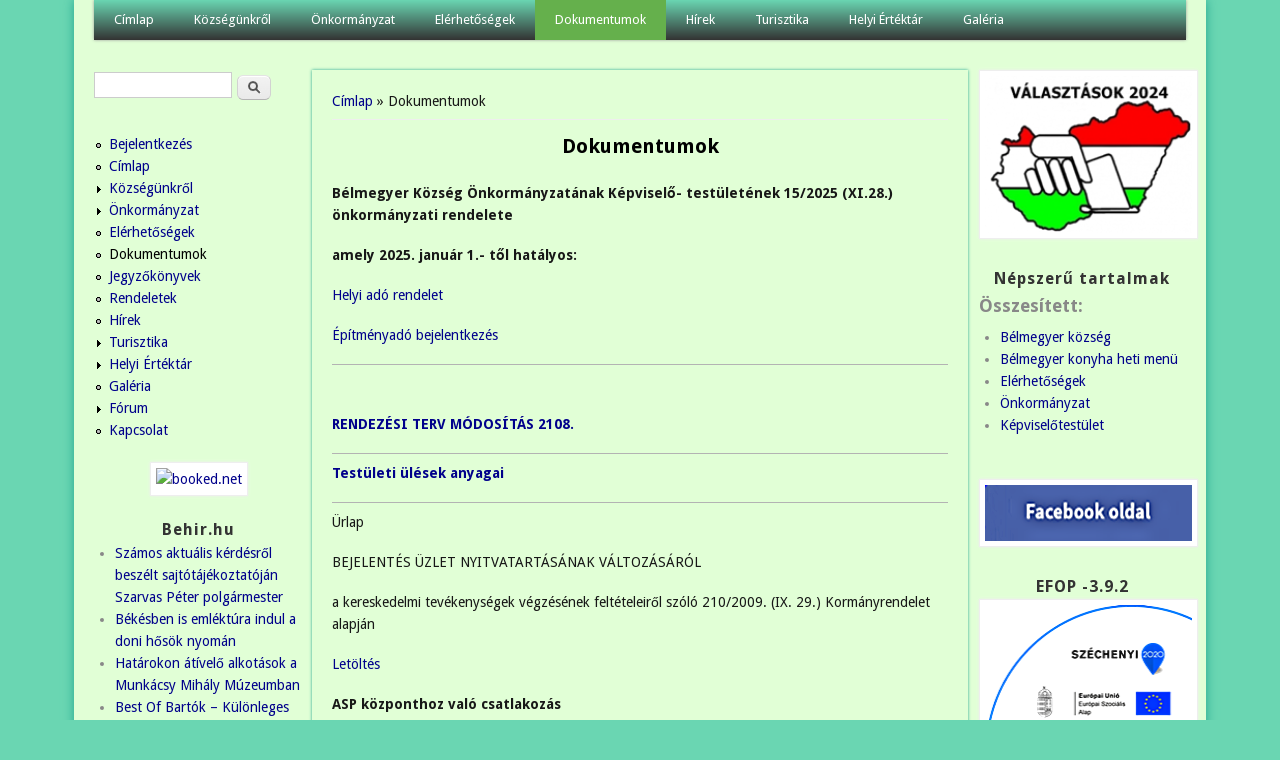

--- FILE ---
content_type: text/html; charset=utf-8
request_url: https://belmegyer.hu/dokumentumok?page=5
body_size: 15295
content:
<!DOCTYPE html>
<head>
<meta http-equiv="X-UA-Compatible" content="IE=Edge" />
<meta charset="utf-8" />
<link rel="prev" href="/elerhetosegek" />
<link rel="up" href="/onkormanyzat-belmegyer" />
<link rel="next" href="/tajekoztato" />
<meta name="viewport" content="width=device-width" />
<link rel="shortcut icon" href="https://belmegyer.hu/sites/all/themes/professional_themeclone/favicon.ico" type="image/vnd.microsoft.icon" />
<meta name="description" content="Letölthető dokumentumok" />
<meta name="robots" content="follow, index" />
<meta name="generator" content="Drupal 7 (https://www.drupal.org)" />
<link rel="image_src" href="http://belmegyer.hu/sites/default/files/photos/dokumentslarge.png" />
<link rel="canonical" href="https://belmegyer.hu/dokumentumok" />
<link rel="shortlink" href="https://belmegyer.hu/node/191" />
<meta property="og:site_name" content="Bélmegyer" />
<meta property="og:type" content="article" />
<meta property="og:title" content="Dokumentumok" />
<meta property="og:url" content="https://belmegyer.hu/dokumentumok" />
<meta property="og:determiner" content="auto" />
<meta property="og:description" content="Bélmegyer Község Önkormányzatának Képviselő- testületének 15/2025 (XI.28.) önkormányzati rendelete amely 2025. január 1.- től hatályos: Helyi adó rendelet Építményadó bejelentkezés RENDEZÉSI TERV MÓDOSÍTÁS 2108. Testületi ülések anyagai Ürlap BEJELENTÉS ÜZLET NYITVATARTÁSÁNAK VÁLTOZÁSÁRÓL a kereskedelmi tevékenységek végzésének feltételeiről szóló 210/2009. (IX." />
<meta property="og:updated_time" content="2024-12-02T15:14:24+01:00" />
<meta property="og:image" content="http://belmegyer.hu/sites/default/files/photos/dokumentslarge.png" />
<meta property="og:image:url" content="http://belmegyer.hu/sites/default/files/photos/dokumentslarge.png" />
<meta property="article:published_time" content="2017-09-16T22:36:00+02:00" />
<meta property="article:modified_time" content="2024-12-02T15:14:24+01:00" />
<title>Dokumentumok| Önkormányzat</title>
<style type="text/css" media="all">
@import url("https://belmegyer.hu/modules/system/system.base.css?snmt0z");
@import url("https://belmegyer.hu/modules/system/system.menus.css?snmt0z");
@import url("https://belmegyer.hu/modules/system/system.messages.css?snmt0z");
@import url("https://belmegyer.hu/modules/system/system.theme.css?snmt0z");
</style>
<style type="text/css" media="all">
@import url("https://belmegyer.hu/modules/aggregator/aggregator.css?snmt0z");
@import url("https://belmegyer.hu/modules/book/book.css?snmt0z");
@import url("https://belmegyer.hu/sites/all/modules/calendar/css/calendar_multiday.css?snmt0z");
@import url("https://belmegyer.hu/sites/all/modules/calendar_tooltips/calendar_tooltips.css?snmt0z");
@import url("https://belmegyer.hu/modules/comment/comment.css?snmt0z");
@import url("https://belmegyer.hu/sites/all/modules/date/date_repeat_field/date_repeat_field.css?snmt0z");
@import url("https://belmegyer.hu/modules/field/theme/field.css?snmt0z");
@import url("https://belmegyer.hu/modules/node/node.css?snmt0z");
@import url("https://belmegyer.hu/modules/poll/poll.css?snmt0z");
@import url("https://belmegyer.hu/modules/search/search.css?snmt0z");
@import url("https://belmegyer.hu/modules/user/user.css?snmt0z");
@import url("https://belmegyer.hu/sites/all/modules/extlink/css/extlink.css?snmt0z");
@import url("https://belmegyer.hu/modules/forum/forum.css?snmt0z");
@import url("https://belmegyer.hu/sites/all/modules/views/css/views.css?snmt0z");
@import url("https://belmegyer.hu/sites/all/modules/ckeditor/css/ckeditor.css?snmt0z");
</style>
<style type="text/css" media="all">
@import url("https://belmegyer.hu/sites/all/modules/ctools/css/ctools.css?snmt0z");
@import url("https://belmegyer.hu/sites/all/modules/date/date_views/css/date_views.css?snmt0z");
@import url("https://belmegyer.hu/sites/all/modules/date/date_api/date.css?snmt0z");
</style>
<style type="text/css" media="all">
@import url("https://belmegyer.hu/sites/all/themes/professional_themeclone/style.css?snmt0z");
</style>
<script type="text/javascript" src="https://belmegyer.hu/misc/jquery.js?v=1.4.4"></script>
<script type="text/javascript" src="https://belmegyer.hu/misc/jquery-extend-3.4.0.js?v=1.4.4"></script>
<script type="text/javascript" src="https://belmegyer.hu/misc/jquery-html-prefilter-3.5.0-backport.js?v=1.4.4"></script>
<script type="text/javascript" src="https://belmegyer.hu/misc/jquery.once.js?v=1.2"></script>
<script type="text/javascript" src="https://belmegyer.hu/misc/drupal.js?snmt0z"></script>
<script type="text/javascript" src="https://belmegyer.hu/sites/all/modules/beautytips/js/jquery.bt.min.js?v=0.9.5-rc1"></script>
<script type="text/javascript" src="https://belmegyer.hu/sites/all/modules/beautytips/js/beautytips.min.js?v=7.x-2.x"></script>
<script type="text/javascript" src="https://belmegyer.hu/sites/all/modules/eu_cookie_compliance/js/jquery.cookie-1.4.1.min.js?v=1.4.1"></script>
<script type="text/javascript" src="https://belmegyer.hu/misc/jquery.form.js?v=2.52"></script>
<script type="text/javascript" src="https://belmegyer.hu/misc/form-single-submit.js?v=7.100"></script>
<script type="text/javascript" src="https://belmegyer.hu/misc/ajax.js?v=7.100"></script>
<script type="text/javascript" src="https://belmegyer.hu/sites/all/modules/jquery_update/js/jquery_update.js?v=0.0.1"></script>
<script type="text/javascript" src="https://belmegyer.hu/sites/default/files/languages/hu_pctbg7-Vfi9IaCXIZek7PF5krTSYw4kN5l8E2K36ZuE.js?snmt0z"></script>
<script type="text/javascript" src="https://belmegyer.hu/sites/all/modules/views/js/base.js?snmt0z"></script>
<script type="text/javascript" src="https://belmegyer.hu/misc/progress.js?v=7.100"></script>
<script type="text/javascript" src="https://belmegyer.hu/sites/all/modules/views/js/ajax_view.js?snmt0z"></script>
<script type="text/javascript" src="https://belmegyer.hu/sites/all/modules/google_analytics/googleanalytics.js?snmt0z"></script>
<script type="text/javascript" src="https://www.googletagmanager.com/gtag/js?id=G-0QDDHB4HXV"></script>
<script type="text/javascript">
<!--//--><![CDATA[//><!--
window.dataLayer = window.dataLayer || [];function gtag(){dataLayer.push(arguments)};gtag("js", new Date());gtag("set", "developer_id.dMDhkMT", true);gtag("config", "G-0QDDHB4HXV", {"groups":"default"});
//--><!]]>
</script>
<script type="text/javascript" src="https://belmegyer.hu/sites/all/modules/extlink/js/extlink.js?snmt0z"></script>
<script type="text/javascript" src="https://belmegyer.hu/sites/all/themes/professional_themeclone/js/custom.js?snmt0z"></script>
<script type="text/javascript">
<!--//--><![CDATA[//><!--
jQuery.extend(Drupal.settings, {"basePath":"\/","pathPrefix":"","setHasJsCookie":0,"ajaxPageState":{"theme":"professional_themeclone","theme_token":"BTzS4LYSj7krhbanL_iIzamPumOkd0xmjC1hicgJ9xQ","jquery_version":"default","jquery_version_token":"1C35Xz8D57CyA3ABWDdvRFqwNjnpTjh-MCdPj_vq4h4","js":{"modules\/statistics\/statistics.js":1,"sites\/all\/modules\/browserclass\/js\/browserclass.js":1,"misc\/jquery.js":1,"misc\/jquery-extend-3.4.0.js":1,"misc\/jquery-html-prefilter-3.5.0-backport.js":1,"misc\/jquery.once.js":1,"misc\/drupal.js":1,"sites\/all\/modules\/beautytips\/js\/jquery.bt.min.js":1,"sites\/all\/modules\/beautytips\/js\/beautytips.min.js":1,"sites\/all\/modules\/eu_cookie_compliance\/js\/jquery.cookie-1.4.1.min.js":1,"misc\/jquery.form.js":1,"misc\/form-single-submit.js":1,"misc\/ajax.js":1,"sites\/all\/modules\/jquery_update\/js\/jquery_update.js":1,"public:\/\/languages\/hu_pctbg7-Vfi9IaCXIZek7PF5krTSYw4kN5l8E2K36ZuE.js":1,"sites\/all\/modules\/views\/js\/base.js":1,"misc\/progress.js":1,"sites\/all\/modules\/views\/js\/ajax_view.js":1,"sites\/all\/modules\/google_analytics\/googleanalytics.js":1,"https:\/\/www.googletagmanager.com\/gtag\/js?id=G-0QDDHB4HXV":1,"0":1,"sites\/all\/modules\/extlink\/js\/extlink.js":1,"sites\/all\/themes\/professional_themeclone\/js\/custom.js":1},"css":{"modules\/system\/system.base.css":1,"modules\/system\/system.menus.css":1,"modules\/system\/system.messages.css":1,"modules\/system\/system.theme.css":1,"modules\/aggregator\/aggregator.css":1,"modules\/book\/book.css":1,"sites\/all\/modules\/calendar\/css\/calendar_multiday.css":1,"sites\/all\/modules\/calendar_tooltips\/calendar_tooltips.css":1,"modules\/comment\/comment.css":1,"sites\/all\/modules\/date\/date_repeat_field\/date_repeat_field.css":1,"modules\/field\/theme\/field.css":1,"modules\/node\/node.css":1,"modules\/poll\/poll.css":1,"modules\/search\/search.css":1,"modules\/user\/user.css":1,"sites\/all\/modules\/extlink\/css\/extlink.css":1,"modules\/forum\/forum.css":1,"sites\/all\/modules\/views\/css\/views.css":1,"sites\/all\/modules\/ckeditor\/css\/ckeditor.css":1,"sites\/all\/modules\/ctools\/css\/ctools.css":1,"sites\/all\/modules\/date\/date_views\/css\/date_views.css":1,"sites\/all\/modules\/date\/date_api\/date.css":1,"sites\/all\/themes\/professional_themeclone\/style.css":1}},"beautytipStyles":{"default":{"fill":"#F7F7F7","padding":8,"strokeStyle":"#B7B7B7","cornerRadius":0,"cssStyles":{"fontFamily":"\u0026quot;lucida grande\u0026quot;,tahoma,verdana,arial,sans-serif","fontSize":"11px"}},"plain":[],"netflix":{"positions":["right","left"],"fill":"#FFF","padding":5,"shadow":true,"shadowBlur":12,"strokeStyle":"#B9090B","spikeLength":50,"spikeGirth":60,"cornerRadius":10,"centerPointY":0.1,"overlap":-8,"cssStyles":{"fontSize":"12px","fontFamily":"arial,helvetica,sans-serif"}},"facebook":{"fill":"#F7F7F7","padding":8,"strokeStyle":"#B7B7B7","cornerRadius":0,"cssStyles":{"fontFamily":"\u0022lucida grande\u0022,tahoma,verdana,arial,sans-serif","fontSize":"11px"}},"transparent":{"fill":"rgba(0, 0, 0, .8)","padding":20,"strokeStyle":"#CC0","strokeWidth":3,"spikeLength":40,"spikeGirth":40,"cornerRadius":40,"cssStyles":{"color":"#FFF","fontWeight":"bold"}},"big-green":{"fill":"#00FF4E","padding":20,"strokeWidth":0,"spikeLength":40,"spikeGirth":40,"cornerRadius":15,"cssStyles":{"fontFamily":"\u0022lucida grande\u0022,tahoma,verdana,arial,sans-serif","fontSize":"14px"}},"google-maps":{"positions":["top","bottom"],"fill":"#FFF","padding":15,"strokeStyle":"#ABABAB","strokeWidth":1,"spikeLength":65,"spikeGirth":40,"cornerRadius":25,"centerPointX":0.9,"cssStyles":[]},"hulu":{"fill":"#F4F4F4","strokeStyle":"#666666","spikeLength":20,"spikeGirth":10,"width":350,"overlap":0,"centerPointY":1,"cornerRadius":0,"cssStyles":{"fontFamily":"\u0022Lucida Grande\u0022,Helvetica,Arial,Verdana,sans-serif","fontSize":"12px","padding":"10px 14px"},"shadow":true,"shadowColor":"rgba(0,0,0,.5)","shadowBlur":8,"shadowOffsetX":4,"shadowOffsetY":4}},"beautytips":{"bt_text_field":{"cssSelect":"input.form-text","trigger":["focus","blur"],"contentSelector":"$(this).nextAll(\u0027.description:eq(0)\u0027).hide().html()","width":"275px","positions":["top"],"preEval":true,"style":"facebook","list":["trigger","contentSelector","width","positions"]},"bt_text_area":{"cssSelect":"textarea.form-textarea","trigger":["focus","dblclick"],"contentSelector":"\n        if ($(this).parent(\u0027.form-textarea-wrapper\u0027).nextAll(\u0027.description:eq(0)\u0027).length !== 0) {\n          $(this).parent(\u0027.form-textarea-wrapper\u0027).nextAll(\u0027.description:eq(0)\u0027).hide().html();\n        }\n        else if ($(this).parent(\u0027.form-textarea-wrapper\u0027).parent(\u0027.form-item\u0027).nextAll(\u0027.description:eq(0)\u0027).length !== 0) {\n          $(this).parent(\u0027.form-textarea-wrapper\u0027).parent(\u0027.form-item\u0027).nextAll(\u0027.description:eq(0)\u0027).hide().html();\n        }\n        else {\n          null;\n        }","width":"275px","positions":["top"],"preEval":true,"style":"facebook","list":["trigger","contentSelector","width","positions"]},"calendar-tooltips":{"cssSelect":".calendar-calendar .mini-day-on a, .calendar-calendar .day a, .calendar-calendar .mini-day-on span, .calendar-calendar .day span","contentSelector":"$(this).next().html()","trigger":["mouseover","mouseout"],"style":"facebook","list":["contentSelector","trigger"]}},"views":{"ajax_path":"\/views\/ajax","ajaxViews":{"views_dom_id:96cf3863053164df936dfa3173ad47ec":{"view_name":"calendar","view_display_id":"block_1","view_args":"2026-01","view_path":"node\/191","view_base_path":"calendar-node-field-esemeny-datum\/month","view_dom_id":"96cf3863053164df936dfa3173ad47ec","pager_element":0}}},"urlIsAjaxTrusted":{"\/views\/ajax":true,"\/dokumentumok?page=5":true},"googleanalytics":{"account":["G-0QDDHB4HXV"],"trackOutbound":1,"trackMailto":1,"trackDownload":1,"trackDownloadExtensions":"7z|aac|arc|arj|asf|asx|avi|bin|csv|doc(x|m)?|dot(x|m)?|exe|flv|gif|gz|gzip|hqx|jar|jpe?g|js|mp(2|3|4|e?g)|mov(ie)?|msi|msp|pdf|phps|png|ppt(x|m)?|pot(x|m)?|pps(x|m)?|ppam|sld(x|m)?|thmx|qtm?|ra(m|r)?|sea|sit|tar|tgz|torrent|txt|wav|wma|wmv|wpd|xls(x|m|b)?|xlt(x|m)|xlam|xml|z|zip"},"statistics":{"data":{"nid":"191"},"url":"\/modules\/statistics\/statistics.php"},"extlink":{"extTarget":"_blank","extClass":0,"extLabel":"(link is external)","extImgClass":true,"extIconPlacement":0,"extSubdomains":1,"extExclude":"","extInclude":"(pdf)","extCssExclude":"","extCssExplicit":"","extAlert":0,"extAlertText":"This link will take you to an external web site.","mailtoClass":"mailto","mailtoLabel":"(link sends e-mail)","extUseFontAwesome":0}});
//--><!]]>
</script>
<!--[if lt IE 9]><script src="//html5shiv.googlecode.com/svn/trunk/html5.js"></script><![endif]-->
</head>
<body class="html not-front not-logged-in two-sidebars page-node page-node- page-node-191 node-type-oldalak">
    
<div id="wrapper">
  <header id="header" role="banner">
                <div class="clear"></div>
          <nav id="main-menu"  role="navigation">
        <a class="nav-toggle" href="#">Navigáció</a>
        <div class="menu-navigation-container">
          <ul class="menu"><li class="first leaf"><a href="/" title="">Címlap</a></li>
<li class="expanded"><a href="/kozsegunkrol" title="">Községünkről</a><ul class="menu"><li class="first last expanded"><a href="/bemutatkozas">Bemutatkozás</a><ul class="menu"><li class="first expanded"><a href="/intezmenyek" title="">Intézmények</a><ul class="menu"><li class="first leaf"><a href="/konyha">Bélmegyeri Önkormányzati Konyha</a></li>
<li class="leaf"><a href="/konyvtar">Közművelődési Könyvtár</a></li>
<li class="leaf"><a href="/muvelodesi-haz">Művelődési Ház</a></li>
<li class="leaf"><a href="/ovoda">Önkormányzati Óvoda</a></li>
<li class="leaf"><a href="/orvosirendelo">Orvosi Rendelő</a></li>
<li class="leaf"><a href="/gyogyszertar">Gyógyszertár</a></li>
<li class="leaf"><a href="/altalanos_iskola">Általános Iskola</a></li>
<li class="last leaf"><a href="/vedonoi-szolgalat">Védőnői Szolgálat</a></li>
</ul></li>
<li class="leaf"><a href="/egyhazak">Egyházak</a></li>
<li class="leaf"><a href="/civil-szervezetek">Civil szervezetek</a></li>
<li class="last leaf"><a href="/content/hasznos-informaciok">Hasznos információk</a></li>
</ul></li>
</ul></li>
<li class="expanded"><a href="/onkormanyzat-belmegyer">Önkormányzat</a><ul class="menu"><li class="first leaf"><a href="/kepviselotestulet">Képviselőtestület</a></li>
<li class="leaf"><a href="/bizottsagok">Bizottságok</a></li>
<li class="leaf"><a href="/palyazatok">Pályázatok</a></li>
<li class="expanded"><a href="/testuleti-ulesek">Testületi ülések</a><ul class="menu"><li class="first expanded"><a href="/jegyzokonyvek-1" title="">Jegyzőkönyvek</a><ul class="menu"><li class="first leaf"><a href="/jegyz-k-nyv-20241014-20250429">Jegyzőkönyv</a></li>
<li class="last leaf"><a href="/jegyz-k-nyvek-20250522-20251127">Jegyzőkönyvek 2025.05.22 - 2025.11.27.</a></li>
</ul></li>
<li class="last collapsed"><a href="/rendeletek-1" title="">Rendeletek</a></li>
</ul></li>
<li class="leaf"><a href="/bekesi-kisterseg">Békési Kistérség</a></li>
<li class="leaf"><a href="/letoltheto-nyomtatvanyok">Letölthető nyomtatványok</a></li>
<li class="leaf"><a href="/rendezesi-terv-es-epitesi-szabalyzat">Rendezési terv és építési szabályzat</a></li>
<li class="last leaf"><a href="/kozadattar">Közadattár</a></li>
</ul></li>
<li class="leaf"><a href="/elerhetosegek">Elérhetőségek</a></li>
<li class="expanded active-trail"><a href="/dokumentumok" class="active-trail active">Dokumentumok</a><ul class="menu"><li class="first last leaf"><a href="/p-nz-gyi-bizotts-g-hat-rozatai-s-jegyz-k-nyvei">Pénzügyi Bizottság</a></li>
</ul></li>
<li class="leaf"><a href="/news" title="">Hírek</a></li>
<li class="expanded"><a href="/turisztika">Turisztika</a><ul class="menu"><li class="first leaf"><a href="/vadaszkastely">Bélmegyeri Vadászkastély</a></li>
<li class="leaf"><a href="/belmegyeri_faspuszta">Bélmegyeri Fáspuszta</a></li>
<li class="last leaf"><a href="/wenckheimkastely">Wenckheim kastély</a></li>
</ul></li>
<li class="expanded"><a href="/helyi-ertektar">Helyi Értéktár</a><ul class="menu"><li class="first last collapsed"><a href="/helyi-ertektar" title="">Helyi értékek</a></li>
</ul></li>
<li class="last leaf"><a href="/galeria">Galéria</a></li>
</ul>        </div>
        <div class="clear"></div>
      </nav>
    <!-- end main-menu -->
  </header>

  <div id="container">
    

   
    <div class="content-sidebar-wrap">

    <div id="content">
      <div id="breadcrumbs"><h2 class="element-invisible">Jelenlegi hely</h2><nav class="breadcrumb"><a href="/">Címlap</a> » Dokumentumok</nav></div>      <section id="post-content" role="main">
                                <h1 class="page-title">Dokumentumok</h1>                                        <div class="region region-content">
  <div id="block-system-main" class="block block-system">

      
  <div class="content">
      <article id="node-191" class="node node-oldalak node-promoted node-full clearfix">
                        
      
    
  <div class="content node-oldalak">
    <div class="field field-name-body field-type-text-with-summary field-label-hidden"><div class="field-items"><div class="field-item even"><p>
	<strong>Bélmegyer Község Önkormányzatának Képviselő- testületének 15/2025 (XI.28.) önkormányzati rendelete</strong>
</p>
<p>
	<strong>amely 2025. január 1.- től hatályos:</strong>
</p>
<p>
	<a href="https://belmegyer.hu/sites/default/files/Helyi%20ad%C3%B3%20rendelet_2.pdf#overlay-context=dokumentumok">Helyi adó rendelet</a>
</p>
<p>
	<a href="https://belmegyer.hu/sites/default/files/%C3%A9p%C3%ADtm%C3%A9nyad%C3%B3%20bejelentkez%C3%A9s_2.pdf#overlay-context=dokumentumok">Építményadó bejelentkezés</a>
</p>
<hr />
<p>
	 
</p>
<p>
	<a href="rendezesi-terv-es-epitesi-szabalyzat"><strong>RENDEZÉSI TERV MÓDOSÍTÁS 2108. </strong></a>
</p>
<hr />
<p>
	<a href="testuleti-ulesek" target="_self"><strong>Testületi ülések anyagai </strong></a>
</p>
<hr />
<p>
	Ürlap
</p>
<p>
	BEJELENTÉS ÜZLET NYITVATARTÁSÁNAK VÁLTOZÁSÁRÓL
</p>
<p>
	a kereskedelmi tevékenységek végzésének feltételeiről szóló 210/2009. (IX. 29.) Kormányrendelet alapján
</p>
<p>
	<a href="https://belmegyer.hu/sites/default/files/20140711_nyitvatartasi_ido_valtozas_bejelentese_0.pdf#overlay-context=dokumentumok">Letöltés</a>
</p>
<p>
	<strong>ASP központhoz való csatlakozás</strong>
</p>
<p>
	Kamut Község Önkormányzata ASP KÖZPONTHOZ VALÓ CSATLAKOZÁSA KÖFOP-1.2.1-VEKOP-16-<br />
	2017-01088 azonosítószámú konstrukció
</p>
<p>
	Részletek a mellékletekben:<br />
	<a href="http://www.belmegyer.hu/sites/default/files/kamut-asp.pdf" target="_blank"><strong>Letöltés</strong></a>
</p>
<hr />
<p>
	<strong>BEVALLÁS<br />
	a helyi iparűzési adóról állandó jellegű iparűzési tevékenység esetén</strong>
</p>
<p>
	2017. évben kezdődő adóévben a Bélmegyer Község önkormányzat illetékességi területén folytatott tevékenység utáni adókötelezettségről<br />
	(Benyújtandó a székhely, telephely fekvése szerinti települési önkormányzat adóhatóságához)
</p>
<p>
	<a href="http://belmegyer.hu/iparuzesi-ado"><strong><span style="font-size:14px">Letöltés</span></strong></a>
</p>
<hr />
<p>
	<strong><span style="font-size:14px">Kereskedelmi üzletek adatai: </span></strong><span style="font-size:11px">(önkormányzati)</span>
</p>
<p>
	<a href="http://belmegyer.hu/sites/default/files/kereskedelmi-adatok-belmegyer2017.xlsx"><span style="font-size:14px"><strong>Letöltés</strong></span> </a>
</p>
<hr />
<p>
	<strong>BÉLMEGYER KÖZSÉG KÉPVISELŐ-TESTÜLETÉNEK</strong><br />
	<strong>9/2006. (VII.19.) önkormányzati rendelete</strong><br />
	<strong>A helyi építési szabályzatról </strong><span style="font-size:14px"><span style="font-size:9px"><em>(önkormányzati)</em></span></span><strong> </strong><br />
	egységes szerkezetben, hatályos: 2016.12.23-tól
</p>
<p>
	Letöltések:<br />
	<a href="http://belmegyer.hu/sites/default/files/hesz-helyi-epitesi-szabalyzat-2016-12-23.pdf" target="_blank"><strong>Helyi építési szabályzat egységes szerkezetben</strong></a><br />
	<strong>Mellékletek:<br />
	<a href="http://belmegyer.hu/sites/default/files/szabalyozasi-terv-belterulet.PDF" target="_blank">Szabályozási terv belterület</a><br />
	<a href="http://belmegyer.hu/sites/default/files/szabalyozasi-terv-kulterulet-a.PDF" target="_blank">Szabályozási terv külterület A</a><br />
	<a href="http://belmegyer.hu/sites/default/files/szabalyozasi-terv-kulterulet-b.PDF" target="_blank">Szabályozási terv külterület B</a><br />
	<a href="http://belmegyer.hu/sites/default/files/szemettelep-telepulesszerkezeti-terv.PDF" target="_blank">Településszerkezeti terv szemételep és környéke</a></strong>
</p>
<hr />
<p>
	<span style="font-size:14px"><strong>Bélmegyer Község Önkormányzata Képviselő-testületének </strong></span>
</p>
<p>
	<span style="font-size:14px"><strong>15/2015. (XI.25.) önkormányzati rendelete </strong></span>
</p>
<p>
	<span style="font-size:14px"><strong>A helyi adókról </strong><span style="font-size:9px"><em>(önkormányzati)</em></span></span>
</p>
<p>
	<a href="http://belmegyer.hu/sites/default/files/helyi-adokrol-rendelet.pdf" target="_blank"><strong><span style="font-size:14px"><em>Letöltés</em></span></strong></a>
</p>
<hr />
<p>
	<span style="font-size:16px"><strong>Parlagfű ellenőrzéssel kapcsolatos tájékoztató </strong></span><span style="font-size:14px"><span style="font-size:9px"><em>(egyéb)</em></span></span>
</p>
<p>
	<span style="font-size:14px"><strong>2015.06.30.</strong></span>
</p>
<p>
	<strong><a href="http://belmegyer.hu/sites/default/files/parlagfu_hirdetmeny_2015.doc.pdf" target="_blank"><span style="font-size:14px">Letöltés</span></a></strong>
</p>
<hr />
<p>
	<span style="font-size:14px"><span style="font-size:16px"><strong>Közigazgatási rezsicsökkentés</strong></span></span><span style="font-size:16px"><strong> </strong></span><span style="font-size:14px"><span style="font-size:9px"><em>(egyéb)</em></span></span>
</p>
<p>
	<strong><span style="font-size:14px">2015.06.10</span></strong>
</p>
<p>
	<span style="font-size:14px"><strong>A Kormány célul tűzte ki az állampolgárok és a vállalkozások széles körét terhelő fizetési<br />
	kötelezettségek enyhítésére irányuló állami rezsicsökkentést.</strong><br />
	<a href="http://belmegyer.hu/sites/default/files/sajtokozlemeny_jhv_közig_rezsicsokk.pdf" target="_blank"><strong>Letöltés</strong></a></span>
</p>
<hr />
<p>
	<span style="font-size:14px"><strong>Bélmegyer Község Önkormányzata Képviselő-testületének </strong></span>
</p>
<p>
	<span style="font-size:14px"><strong>17/2007. (XII.26.) önkormányzati rendelete </strong></span>
</p>
<p>
	<span style="font-size:14px"><strong>A helyi iparűzési adóról </strong><span style="font-size:9px"><em>(önkormányzati)</em></span></span>
</p>
<p>
	<span style="font-size:14px"><strong>(hatályos: 2015.01.01-től)</strong></span>
</p>
<p>
	<span style="font-size:14px">Letöltés:<a href="http://belmegyer.hu/sites/default/files/Iparűzési rendelet 2015.01.01-től egységes.pdf" target="_blank"> </a><a href="http://belmegyer.hu/sites/default/files/iparuzesi-rendelet-2015-01-01-tol-egyseges.pdf" target="_blank">Iparűzési rendelet 2015.01.01-től egységes</a></span>
</p>
<hr />
<p>
	<span style="font-size:14px"><strong>Bélmegyer Község Önkormányzat Képviselő-testületének</strong></span>
</p>
<p>
	<span style="font-size:14px"><strong>16/2014. (XI.22.) önkormányzati rendelete </strong><span style="font-size:9px"><em>(önkormányzati)</em></span></span>
</p>
<p>
	<span style="font-size:14px">Letöltés:<a href="http://www.luminpdf.com/files/14242395/ptmnyad%20rendelet%20KT%20elfogadott%2016-2014-11-23.pdf" target="_blank"> </a><a href="http://belmegyer.hu/sites/default/files/epitmenyado_rendelet_kt_elfogadott_16-2014-11-23.pdf" target="_blank">Építményadó rendelet KT elfogadott 16-2014-11-23</a></span>
</p>
<hr />
<p>
	<span style="font-size:14px"><strong>BEJELENTÉS<br />
	desztillálóberendezés tulajdonjogáról, tulajdonjogának megszerzéséről </strong></span>
</p>
<p>
	<span style="font-size:14px">Letöltés:<a href="http://belmegyer.hu/sites/default/files/bejelentes_desztillaloberendezes_tulajdonjogarol.pdf" target="_blank"> Desztillálóberendezés tulajdonjog bevallási nyomtatvány</a></span>
</p>
<hr />
<p>
	<span style="font-size:14px"><strong>BEVALLÁS<br />
	az építményadóról </strong><span style="font-size:9px"><em>(önkormányzati)</em></span></span>
</p>
<p>
	<span style="font-size:14px">FŐLAP</span>
</p>
<p>
	<span style="font-size:14px">(Benyújtandó az ingatlan fekvése szerinti települési önkormányzat, fővárosban a kerületi önkormányzat adóhatóságához.<br />
	Helyrajzi számonként külön-külön kell bevallást benyújtani.)</span>
</p>
<p>
	<span style="font-size:14px">Letöltés: <a href="http://belmegyer.hu/sites/default/files/epítmenyado-bevallasi-nyomtatvany-2015.pdf" target="_blank">Építményadó bevallási nyomtatvány 2015</a></span>
</p>
<hr />
<p>
	<strong><span style="font-size:14px">A fővárosi és megyei kormányhivatalok hatáskörébe kerülnek április 1-jével a családtámogatási és lakáscélú állami támogatásokkal összefüggő feladatok a Magyar Államkincstár megyei igazgatóságaitól.</span></strong>
</p>
<p>
	<span style="font-size:14px">Letöltés:</span>
</p>
<p>
	<a href="http://belmegyer.hu/sites/default/files/csaladtamogatasi-ellatasok-valtozasa.pdf" target="_blank"><span style="font-size:14px">A kormányhivatalokhoz kerülnek 2015. április 1-jével a családtámogatási ellátások</span></a>
</p>
<hr />
<p>
	<strong><span style="font-size:14px">Közadattár</span></strong><br />
	<strong><span style="font-size:14px">Bélmegyer Község Önkormányzatának<br />
	Az információs önrendelkezési jogról és az információszabadságról szóló 2011. évi CXII. törvény szerinti részletes adatok</span></strong><br />
	<span style="font-size:14px">Letöltés: <a href="http://belmegyer.hu/sites/default/files/szervezeti-szemelyzeti-adatok.pdf" target="_blank">Szervezeti, személyzeti adatok</a></span>
</p>
</div></div></div><div class="field field-name-field-file field-type-file field-label-hidden"><div class="field-items"><div class="field-item even"><span class="file"><img class="file-icon" alt="PDF ikon" title="application/pdf" src="/modules/file/icons/application-pdf.png" /> <a href="https://belmegyer.hu/sites/default/files/20140711_nyitvatartasi_ido_valtozas_bejelentese_0.pdf" type="application/pdf; length=56940" title="20140711_nyitvatartasi_ido_valtozas_bejelentese.pdf">Letöltés</a></span></div><div class="field-item odd"><span class="file"><img class="file-icon" alt="PDF ikon" title="application/pdf" src="/modules/file/icons/application-pdf.png" /> <a href="https://belmegyer.hu/sites/default/files/Helyi%20ad%C3%B3%20rendelet_2.pdf" type="application/pdf; length=358472" title="Helyi adó rendelet.pdf">Helyi Ado Rendelet</a></span></div><div class="field-item even"><span class="file"><img class="file-icon" alt="PDF ikon" title="application/pdf" src="/modules/file/icons/application-pdf.png" /> <a href="https://belmegyer.hu/sites/default/files/%C3%A9p%C3%ADtm%C3%A9nyad%C3%B3%20bejelentkez%C3%A9s_2.pdf" type="application/pdf; length=489399" title="építményadó bejelentkezés.pdf">Epitmenyado bejelentkezés</a></span></div></div></div><div class="field field-name-field-esemeny-datum field-type-datetime field-label-hidden"><div class="field-items"><div class="field-item even"><span  class="date-display-single">2017.  július csütörtök</span></div></div></div>  <div id="book-navigation-4" class="book-navigation">
    <ul class="menu"><li class="first leaf"><a href="/tajekoztato">Tájékoztatás szociális ellátásokról</a></li>
<li class="leaf"><a href="/kozigazgatasi-rezsicsokkentes">Közigazgatási rezsicsökkentés</a></li>
<li class="leaf"><a href="/csaladtamogatasi-ellatasok">Családtámogatási ellátások változásával kapcsolatos tájékoztató</a></li>
<li class="last leaf"><a href="/parlagfu-hirdetmeny">Parlagfű ellenőrzéssel kapcsolatos tájékoztató</a></li>
</ul>
        <div class="page-links clearfix">
              <a href="/elerhetosegek" class="page-previous" title="Ugrás az előző oldalra">‹ Elérhetőségek</a>
                    <a href="/onkormanyzat-belmegyer" class="page-up" title="Ugrás a szülő lapra.">fel</a>
                    <a href="/tajekoztato" class="page-next" title="Ugrás a következő oldalra">Tájékoztatás szociális ellátásokról ›</a>
          </div>
    
  </div>
  </div>

      <footer>
      <ul class="links inline"><li class="book_printer first"><a href="/book/export/html/191" title="A könyv lapjainak nyomtatóbarát változata.">Nyomtatóbarát változat</a></li>
<li class="statistics_counter last"><span>1989 olvasás</span></li>
</ul>    </footer>
  
    </article> <!-- /.node -->
  </div>
  
</div> <!-- /.block -->
<div id="block-views-h-rek-block" class="block block-views">

        <h2 >Hírek</h2>
    
  <div class="content">
    <div class="view view-h-rek view-id-h_rek view-display-id-block view-dom-id-e65c6fe7fb763516cc11004b1eb3c270">
        
  
  
      <div class="view-content">
      <table  class="views-table cols-2">
         <thead>
      <tr>
                  <th  class="views-field views-field-title" scope="col">
            Cím          </th>
                  <th  class="views-field views-field-body" scope="col">
                      </th>
              </tr>
    </thead>
    <tbody>
          <tr  class="odd views-row-first">
                  <td  class="views-field views-field-title">
            <a href="/meghivo">Meghívó</a>          </td>
                  <td  class="views-field views-field-body">
            <p>
	A Nemzeti Agrárgazdasági Kamara megbízásából tisztelettel meghívom Önt a A KAP szabályozásával…          </td>
              </tr>
          <tr  class="even">
                  <td  class="views-field views-field-title">
            <a href="/2022-szeptemberi-ovikronika">2022 Szeptemberi Ovikrónika</a>          </td>
                  <td  class="views-field views-field-body">
            <p>
	Megkezdődött egy új nevelési év. Kis ovisaink örömmel üdvözölték újra egymást. Sajnos kis…          </td>
              </tr>
          <tr  class="odd">
                  <td  class="views-field views-field-title">
            <a href="/hulladekudvar-unnepi-nyitvatartasi-rendje">Hulladékudvar ünnepi nyitvatartási rendje</a>          </td>
                  <td  class="views-field views-field-body">
            <p class="rtecenter">…          </td>
              </tr>
          <tr  class="even">
                  <td  class="views-field views-field-title">
            <a href="/palyazatok">Pályázatok</a>          </td>
                  <td  class="views-field views-field-body">
            <p>
	<a href="magyar-falu-program-eszkozbeszerzes-2024"><span style="font-size:14px;">Magyar Falu…          </td>
              </tr>
          <tr  class="odd">
                  <td  class="views-field views-field-title">
            <a href="/nepszamlalas-2022-feleljunk-egymasert">Népszámlálás, 2022: Feleljünk, egymásért!</a>          </td>
                  <td  class="views-field views-field-body">
            <p>
	<span style="font-size:14px;">Javában zajlik a népszámlálás internetes önkitöltési szakasza.…          </td>
              </tr>
          <tr  class="even">
                  <td  class="views-field views-field-title">
            <a href="/hirdetmeny-2">Hirdetmény</a>          </td>
                  <td  class="views-field views-field-body">
            <p class="rtecenter">
	<span style="font-size:14px;"><u><strong>ÉRTESÍTÉS</strong></u></span>…          </td>
              </tr>
          <tr  class="odd">
                  <td  class="views-field views-field-title">
            <a href="/tuzifa-tajekoztato-2022">Tüzifa tájékoztató 2022</a>          </td>
                  <td  class="views-field views-field-body">
            <p align="center">
	<strong>Értesítés</strong>
</p>
<p>
	Értesítem a lakosságot, hogy a szociális…          </td>
              </tr>
          <tr  class="even">
                  <td  class="views-field views-field-title">
            <a href="/tajekoztatas-0">TÁJÉKOZTATÁS</a>          </td>
                  <td  class="views-field views-field-body">
            <p>
	<span style="font-size:14px;">Tájékoztatjuk Bélmegyer lakosságát, hogy hétfőn és pénteken 14:…          </td>
              </tr>
          <tr  class="odd">
                  <td  class="views-field views-field-title">
            <a href="/dareh-ugyfelfogadas">DAREH ügyfélfogadás</a>          </td>
                  <td  class="views-field views-field-body">
            <p>
	<span style="font-size:14px;">A járványügyi helyzetre való tekintettel kérjük ügyfeleinket,…          </td>
              </tr>
          <tr  class="even views-row-last">
                  <td  class="views-field views-field-title">
            <a href="/hirdetmeny-1">Hirdetmény</a>          </td>
                  <td  class="views-field views-field-body">
            <p>
	Tájékoztatom, hogy a Magyar Állam, mint tulajdonos nevében és képviseletében eljáró Nemzeti…          </td>
              </tr>
      </tbody>
</table>
    </div>
  
      <h2 class="element-invisible">Oldalak</h2><div class="item-list"><ul class="pager"><li class="pager-first first"><a title="Ugrás az első oldalra" href="/dokumentumok">« első</a></li>
<li class="pager-previous"><a title="Ugrás az előző oldalra" href="/dokumentumok?page=4">‹ előző</a></li>
<li class="pager-ellipsis">…</li>
<li class="pager-item"><a title="2. oldalra ugrás" href="/dokumentumok?page=1">2</a></li>
<li class="pager-item"><a title="3. oldalra ugrás" href="/dokumentumok?page=2">3</a></li>
<li class="pager-item"><a title="4. oldalra ugrás" href="/dokumentumok?page=3">4</a></li>
<li class="pager-item"><a title="5. oldalra ugrás" href="/dokumentumok?page=4">5</a></li>
<li class="pager-current">6</li>
<li class="pager-item"><a title="7. oldalra ugrás" href="/dokumentumok?page=6">7</a></li>
<li class="pager-item"><a title="8. oldalra ugrás" href="/dokumentumok?page=7">8</a></li>
<li class="pager-item"><a title="9. oldalra ugrás" href="/dokumentumok?page=8">9</a></li>
<li class="pager-item"><a title="10. oldalra ugrás" href="/dokumentumok?page=9">10</a></li>
<li class="pager-ellipsis">…</li>
<li class="pager-next"><a title="Ugrás a következő oldalra" href="/dokumentumok?page=6">következő ›</a></li>
<li class="pager-last last"><a title="Ugrás az utolsó oldalra" href="/dokumentumok?page=41">utolsó »</a></li>
</ul></div>  
  
  
  
  
</div>  </div>
  
</div> <!-- /.block -->
</div>
 <!-- /.region -->
      </section> <!-- /#main -->
    </div>

          <aside id="sidebar-first" role="complementary">
        <div class="region region-sidebar-first">
  <div id="block-search-form" class="block block-search">

      
  <div class="content">
    <form action="/dokumentumok?page=5" method="post" id="search-block-form" accept-charset="UTF-8"><div><div class="container-inline">
      <h2 class="element-invisible">Keresés űrlap</h2>
    <div class="form-item form-type-textfield form-item-search-block-form">
  <label class="element-invisible" for="edit-search-block-form--2">Keresés </label>
 <input title="A keresendő kifejezések megadása." type="text" id="edit-search-block-form--2" name="search_block_form" value="" size="15" maxlength="128" class="form-text" />
</div>
<div class="form-actions form-wrapper" id="edit-actions"><input type="submit" id="edit-submit" name="op" value="Keresés" class="form-submit" /></div><input type="hidden" name="form_build_id" value="form-T7FVCzRUc1CNrwKcUNYePWbif0g3SxCmVbgWnJIXOk0" />
<input type="hidden" name="form_id" value="search_block_form" />
</div>
</div></form>  </div>
  
</div> <!-- /.block -->
<div id="block-system-navigation" class="block block-system block-menu">

      
  <div class="content">
    <ul class="menu"><li class="first leaf"><a href="/user/login" title="">Bejelentkezés</a></li>
<li class="leaf"><a href="/belmegyer-kozseg" title="">Címlap</a></li>
<li class="collapsed"><a href="/kozsegunkrol" title="">Községünkről</a></li>
<li class="collapsed"><a href="/onkormanyzat-belmegyer" title="">Önkormányzat</a></li>
<li class="leaf"><a href="/elerhetosegek" title="">Elérhetőségek</a></li>
<li class="leaf active-trail"><a href="/dokumentumok" title="" class="active-trail active">Dokumentumok</a></li>
<li class="leaf"><a href="/jegyzokonyvek-1">Jegyzőkönyvek</a></li>
<li class="leaf"><a href="/rendeletek-1">Rendeletek</a></li>
<li class="leaf"><a href="/hirek" title="">Hírek</a></li>
<li class="collapsed"><a href="/turisztika" title="">Turisztika</a></li>
<li class="collapsed"><a href="/helyi-ertektar" title="">Helyi  Értéktár</a></li>
<li class="leaf"><a href="/galeria" title="">Galéria</a></li>
<li class="collapsed"><a href="/forum" title="Itt beszólhatsz.">Fórum</a></li>
<li class="last leaf"><a href="/contact" title="Küldj üzenetet">Kapcsolat</a></li>
</ul>  </div>
  
</div> <!-- /.block -->
<div id="block-block-4" class="block block-block">

      
  <div class="content">
    <div style="text-align:center">
<!-- weather widget start --><p>
		<a href="https://www.booked.hu/weather/belmegyer-239134" target="_blank"><img alt="booked.net" src="https://w.bookcdn.com/weather/picture/4_239134_1_14_137AE9_190_ffffff_333333_08488D_1_ffffff_333333_0_6.png?scode=70241&amp;domid=462&amp;anc_id=32717" /></a></p>
<!-- weather widget end -->
</div>
  </div>
  
</div> <!-- /.block -->
<div id="block-aggregator-feed-5" class="block block-aggregator">

        <h2 >Behir.hu</h2>
    
  <div class="content">
    <div class="item-list"><ul><li class="first"><a href="https://behir.hu/szamos-aktualis-kerdesrol-beszelt-sajtotajekoztatojan-szarvas-peter-polgarmester">Számos aktuális kérdésről beszélt sajtótájékoztatóján Szarvas Péter polgármester</a>
</li>
<li><a href="https://behir.hu/bekesben-is-emlektura-indul-a-doni-hosok-nyoman">Békésben is emléktúra indul a doni hősök nyomán</a>
</li>
<li><a href="https://behir.hu/hatarokon-ativelo-alkotasok-a-munkacsy-mihaly-muzeumban">Határokon átívelő alkotások a Munkácsy Mihály Múzeumban</a>
</li>
<li><a href="https://behir.hu/best-of-2026-koncert-a-zeneiskolaban">Best Of Bartók – Különleges koncert a zeneiskolában</a>
</li>
<li class="last"><a href="https://behir.hu/dijaztak-a-diakolimpia-es-a-diaksport-kiemelkedo-pedagogusait-es-iskolait">Békés megyei testnevelőt is elismertek a Diákolimpia díjazottjai között</a>
</li>
</ul></div><div class="more-link"><a href="/aggregator/sources/5" title="A hírcsatorna legfrissebb elemei.">Több</a></div>  </div>
  
</div> <!-- /.block -->
<div id="block-block-27" class="block block-block">

      
  <div class="content">
    <p class="rtecenter">
	<a href="https://magyarfaluprogram.hu/palyazat" target="_blank"><img alt="" src="/sites/default/files/magyar_falu_program_-_logo.png" style="width: 200px; height: 223px;" /></a>
</p>
  </div>
  
</div> <!-- /.block -->
<div id="block-block-16" class="block block-block">

        <h2 >Menetrendek</h2>
    
  <div class="content">
    <p class="rtecenter">
	<a href="https://www.mavcsoport.hu/" target="_blank"><img alt="" src="https://belmegyer.hu/sites/default/files/mav_logo_.png" style="height:43px; width:200px" /></a>
</p>
<p class="rtecenter">
	<a href="https://menetrendek.hu/" target="_blank"><img alt="" src="https://belmegyer.hu/sites/default/files/volan_logo_2.png" style="height:60px; width:200px" /></a>
</p>
  </div>
  
</div> <!-- /.block -->
<div id="block-block-18" class="block block-block">

      
  <div class="content">
    <p class="rtecenter">
	<a href="https://behir.hu/programajanlo/" target="_blank"><img alt="" src="https://belmegyer.hu/sites/default/files/programok-logo2.png" style="height: 33px; width: 200px;" /></a>
</p>
  </div>
  
</div> <!-- /.block -->
<div id="block-block-13" class="block block-block">

      
  <div class="content">
    <div style="text-align:center">
<p>
		<a href="https://magyarorszag.hu/" target="_blank"><img alt="" src="https://belmegyer.hu/sites/default/files/ugyfelkapu_logo2.png" style="height: 72px; width: 200px;" /></a>
	</p>
</div>
  </div>
  
</div> <!-- /.block -->
<div id="block-block-23" class="block block-block">

      
  <div class="content">
    <div style="text-align:center">
<p>
		<a href="kiemelt-kamatozasu-babakotveny"><img alt="" src="https://belmegyer.hu/sites/default/files/mak_babakot1.gif" style="width: 200px; height: 167px; border-width: 2px; border-style: solid; margin-left: 2px; margin-right: 2px;" /></a>
	</p>
</div>
  </div>
  
</div> <!-- /.block -->
</div>
 <!-- /.region -->
      </aside>  <!-- /#sidebar-first -->
    
    </div>

          <aside id="sidebar-second" role="complementary">
        <div class="region region-sidebar-second">
  <div id="block-block-28" class="block block-block">

      
  <div class="content">
    <div style="text-align:center">
<p>
		<a href="https://belmegyer.hu/2024-evi-valasztasok"><img alt="" src="https://belmegyer.hu/sites/default/files/valasztasok_2024.png" style="width: 211px; height: 157px;" /></a>
	</p>
</div>
  </div>
  
</div> <!-- /.block -->
<div id="block-statistics-popular" class="block block-statistics">

        <h2 >Népszerű tartalmak</h2>
    
  <div class="content">
    <div class="item-list"><h3>Összesített:</h3><ul><li class="first"><a href="/belmegyer-kozseg">Bélmegyer község</a></li>
<li><a href="/belmegyer-konyha-heti-menu">Bélmegyer konyha heti menü</a></li>
<li><a href="/elerhetosegek">Elérhetőségek</a></li>
<li><a href="/onkormanyzat-belmegyer">Önkormányzat</a></li>
<li class="last"><a href="/kepviselotestulet">Képviselőtestület</a></li>
</ul></div><br />  </div>
  
</div> <!-- /.block -->
<div id="block-block-6" class="block block-block">

      
  <div class="content">
    <p class="rtecenter">
	<a href="https://www.facebook.com/belmegyer/"><img alt="" src="https://belmegyer.hu/sites/default/files/facebook-oldal.png" style="height:56px; width:207px" /></a>
</p>
  </div>
  
</div> <!-- /.block -->
<div id="block-block-20" class="block block-block">

        <h2 >EFOP -3.9.2</h2>
    
  <div class="content">
    <p class="rtecenter">
	<a href="https://web.veszto.hu/vesztoprojekt/efop392/" target="_blank"><img alt="" src="https://belmegyer.hu//sites/default/files/szechenyi_2020logo.png" style="width: 210px; height: 148px;" /></a>
</p>
  </div>
  
</div> <!-- /.block -->
<div id="block-block-25" class="block block-block">

        <h2 >TOP-3.2.1-16</h2>
    
  <div class="content">
    <p class="rtecenter">
	<a href="http://bekestop.hu/belmegyer/top-3-2-1-16-bs1-2018-00075/#1499760438663-24af31c9-7952" target="_blank"><img alt="Önkormányzati épületek energetikai korszerűsítése" src="https://belmegyer.hu//sites/default/files/szechenyi_2020logo.png" style="width: 210px; height: 148px;" /></a>
</p>
  </div>
  
</div> <!-- /.block -->
<div id="block-block-26" class="block block-block">

        <h2 >TOP PLUSZ-1.2.1-21-BS1</h2>
    
  <div class="content">
    <p class="rtecenter">
	<span style="color:#333333;"><strong>Élhető településfejlesztés<br />
	- Bélmegyer</strong></span> 
</p>
<p class="rtecenter">
	<a href="https://bekestop.hu/belmegyer/elheto-telepulesfejlesztes-belmegyer/" target="_blank"><img alt="Élhető településfejlesztés - Bélmegyer" src="https://belmegyer.hu/sites/default/files/top-plusz-1-2-1-21-bs1.jpg" style="width: 210px; height: 63px;" /></a>
</p>
  </div>
  
</div> <!-- /.block -->
<div id="block-block-29" class="block block-block">

      
  <div class="content">
    <p class="rtecenter">
	<span style="color:#333333;"><strong>Helyi piac kialakítása Bélmegyeren</strong></span>
</p>
<p class="rtecenter">
	<a href="https://bekestop.hu/belmegyer/helyi-piac-kialakitasa-belmegyeren/" target="_blank"><img alt="Helyi piac kialakítása Bélmegyeren" src="https://belmegyer.hu/sites/default/files/szechenyi_logo.png" style="width: 210px; height: 145px;" /></a>
</p>
  </div>
  
</div> <!-- /.block -->
<div id="block-block-19" class="block block-block">

      
  <div class="content">
    <p class="rtecenter">
	<a href="http://www.kozadat.hu/kereso/" target="_blank"><img alt="" src="https://belmegyer.hu/sites/default/files/kozadatkereso_logo.png" style="width: 200px; height: 33px;" /></a>
</p>
  </div>
  
</div> <!-- /.block -->
<div id="block-block-15" class="block block-block">

      
  <div class="content">
    <p class="rtecenter">
	<a href="http://www.nav.gov.hu/" target="_blank"><img alt="" src="https://belmegyer.hu/sites/default/files/nav_logo2.jpg" style="height:97px; width:210px" /></a>
</p>
  </div>
  
</div> <!-- /.block -->
<div id="block-block-14" class="block block-block">

      
  <div class="content">
    <p class="rtecenter">
	<a href="http://www.allamkincstar.gov.hu/" target="_blank"><img alt="" src="https://belmegyer.hu/sites/default/files/allamkincstar_logo2.png" style="height: 54px; width: 200px;" /></a>
</p>
  </div>
  
</div> <!-- /.block -->
<div id="block-book-navigation" class="block block-book">

        <h2 >Oldaltérkép</h2>
    
  <div class="content">
      <div id="book-block-menu-570" class="book-block-menu">
    <ul class="menu"><li class="first last collapsed"><a href="/2024-evi-valasztasok">2024. évi választások</a></li>
</ul>  </div>
  <div id="book-block-menu-63" class="book-block-menu">
    <ul class="menu"><li class="first last leaf"><a href="/belmegyer-kozseg">Bélmegyer község</a></li>
</ul>  </div>
  <div id="book-block-menu-8" class="book-block-menu">
    <ul class="menu"><li class="first last collapsed"><a href="/kozsegunkrol">Községünkről</a></li>
</ul>  </div>
  <div id="book-block-menu-4" class="book-block-menu">
    <ul class="menu"><li class="first last expanded active-trail"><a href="/onkormanyzat-belmegyer" class="active-trail">Önkormányzat</a><ul class="menu"><li class="first leaf"><a href="/elerhetosegek">Elérhetőségek</a></li>
<li class="expanded active-trail"><a href="/dokumentumok" class="active-trail active">Dokumentumok</a><ul class="menu"><li class="first leaf"><a href="/tajekoztato">Tájékoztatás szociális ellátásokról</a></li>
<li class="leaf"><a href="/kozigazgatasi-rezsicsokkentes">Közigazgatási rezsicsökkentés</a></li>
<li class="leaf"><a href="/csaladtamogatasi-ellatasok">Családtámogatási ellátások változásával kapcsolatos tájékoztató</a></li>
<li class="last leaf"><a href="/parlagfu-hirdetmeny">Parlagfű ellenőrzéssel kapcsolatos tájékoztató</a></li>
</ul></li>
<li class="leaf"><a href="/kepviselotestulet">Képviselőtestület</a></li>
<li class="leaf"><a href="/bizottsagok">Bizottságok</a></li>
<li class="collapsed"><a href="/helyi-ertektar">Helyi Értéktár</a></li>
<li class="leaf"><a href="/kozadattar">Közadattár</a></li>
<li class="last leaf"><a href="/onkormanyzativalasztasok2014">Önkormányzati választások </a></li>
</ul></li>
</ul>  </div>
  </div>
  
</div> <!-- /.block -->
<div id="block-block-24" class="block block-block">

      
  <div class="content">
    <div style="text-align:center">
<p>
		<a href="kiemelt-kamatozasu-babakotveny"><img alt="" src="https://belmegyer.hu/sites/default/files/mak_babakot2.gif" style="width: 212px; height: 177px; border-width: 1px; border-style: solid; margin-left: 1px; margin-right: 1px;" /></a>
	</p>
</div>
  </div>
  
</div> <!-- /.block -->
</div>
 <!-- /.region -->
      </aside>  <!-- /#sidebar-first -->
    
  <div class="clear"></div>

     <div id="foot">
     <div class="region region-footer">
  <div id="block-views-calendar-block-1" class="block block-views">

        <h2 >Eseménynaptár</h2>
    
  <div class="content">
    <div class="view view-calendar view-id-calendar view-display-id-block_1 css view-dom-id-96cf3863053164df936dfa3173ad47ec">
            <div class="view-header">
          <div class="date-nav-wrapper clearfix">
    <div class="date-nav item-list">
      <div class="date-heading">
        <h3><a href="https://belmegyer.hu/calendar-node-field-esemeny-datum/month/2026-01?page=5" title="Hónap egészoldalas megtekintése">2026. január</a></h3>
      </div>
      <ul class="pager">
              <li class="date-prev">
          <a href="https://belmegyer.hu/dokumentumok?page=5&amp;date=2025-12" title="Ugrás az előző hónapra" rel="nofollow">&laquo;</a>        </li>
                    <li class="date-next">
          <a href="https://belmegyer.hu/dokumentumok?page=5&amp;date=2026-02" title="Ugrás a következő hónapra" rel="nofollow">&raquo;</a>        </li>
            </ul>
    </div>
  </div>
    </div>
  
  
  
      <div class="view-content">
      <div class="calendar-calendar"><div class="month-view">
<table class="mini">
  <thead>
    <tr>
              <th class="days mon">
          h        </th>
              <th class="days tue">
          k        </th>
              <th class="days wed">
          sz        </th>
              <th class="days thu">
          cs        </th>
              <th class="days fri">
          p        </th>
              <th class="days sat">
          sz        </th>
              <th class="days sun">
          v        </th>
          </tr>
  </thead>
  <tbody>
          <tr>
                  <td id="calendar-2025-12-29" class="mon mini empty">
            <div class="calendar-empty">&nbsp;</div>
          </td>
                  <td id="calendar-2025-12-30" class="tue mini empty">
            <div class="calendar-empty">&nbsp;</div>
          </td>
                  <td id="calendar-2025-12-31" class="wed mini empty">
            <div class="calendar-empty">&nbsp;</div>
          </td>
                  <td id="calendar-2026-01-01" class="thu mini past has-no-events">
            <div class="month mini-day-off"> 1 </div>
<div class="calendar-empty">&nbsp;</div>
          </td>
                  <td id="calendar-2026-01-02" class="fri mini past has-no-events">
            <div class="month mini-day-off"> 2 </div>
<div class="calendar-empty">&nbsp;</div>
          </td>
                  <td id="calendar-2026-01-03" class="sat mini past has-no-events">
            <div class="month mini-day-off"> 3 </div>
<div class="calendar-empty">&nbsp;</div>
          </td>
                  <td id="calendar-2026-01-04" class="sun mini past has-no-events">
            <div class="month mini-day-off"> 4 </div>
<div class="calendar-empty">&nbsp;</div>
          </td>
              </tr>
          <tr>
                  <td id="calendar-2026-01-05" class="mon mini past has-no-events">
            <div class="month mini-day-off"> 5 </div>
<div class="calendar-empty">&nbsp;</div>
          </td>
                  <td id="calendar-2026-01-06" class="tue mini past has-no-events">
            <div class="month mini-day-off"> 6 </div>
<div class="calendar-empty">&nbsp;</div>
          </td>
                  <td id="calendar-2026-01-07" class="wed mini past has-no-events">
            <div class="month mini-day-off"> 7 </div>
<div class="calendar-empty">&nbsp;</div>
          </td>
                  <td id="calendar-2026-01-08" class="thu mini past has-no-events">
            <div class="month mini-day-off"> 8 </div>
<div class="calendar-empty">&nbsp;</div>
          </td>
                  <td id="calendar-2026-01-09" class="fri mini past has-events">
            <div class="month mini-day-on"> <a href="https://belmegyer.hu/calendar-node-field-esemeny-datum/day/2026-01-09?page=5">9</a><div class="calendar_tooltips" style="display:none"><ul><li><div class="calendar_tooltips-title-value">Őszi Ovi Krónika</div><div class="calendar_tooltips-field_esemeny_datum-value"><div class="item-list"><ul><li class="first last"><span  class="date-display-single">2026/01/09 - 17:45</span></li>
</ul></div></div><div class="calendar_tooltips-field_b_lyegk_p-value"><a href="/szi-ovi-kr-nika"><img src="https://belmegyer.hu/sites/default/files/styles/thumbnail/public/default_images/default_thumb.jpg?itok=GO_oGIe4" alt="" /></a></div></li><li><div class="calendar_tooltips-title-value">Melegedőhelyek listája </div><div class="calendar_tooltips-field_esemeny_datum-value"><div class="item-list"><ul><li class="first last"><span  class="date-display-single">2026/01/09 - 17:30</span></li>
</ul></div></div><div class="calendar_tooltips-field_b_lyegk_p-value"><a href="/meleged-helyek-list-ja"><img src="https://belmegyer.hu/sites/default/files/styles/thumbnail/public/default_images/default_thumb.jpg?itok=GO_oGIe4" alt="" /></a></div></li></ul></div> </div>
<div class="calendar-empty">&nbsp;</div>
          </td>
                  <td id="calendar-2026-01-10" class="sat mini past has-no-events">
            <div class="month mini-day-off"> 10 </div>
<div class="calendar-empty">&nbsp;</div>
          </td>
                  <td id="calendar-2026-01-11" class="sun mini past has-no-events">
            <div class="month mini-day-off"> 11 </div>
<div class="calendar-empty">&nbsp;</div>
          </td>
              </tr>
          <tr>
                  <td id="calendar-2026-01-12" class="mon mini past has-no-events">
            <div class="month mini-day-off"> 12 </div>
<div class="calendar-empty">&nbsp;</div>
          </td>
                  <td id="calendar-2026-01-13" class="tue mini past has-no-events">
            <div class="month mini-day-off"> 13 </div>
<div class="calendar-empty">&nbsp;</div>
          </td>
                  <td id="calendar-2026-01-14" class="wed mini past has-no-events">
            <div class="month mini-day-off"> 14 </div>
<div class="calendar-empty">&nbsp;</div>
          </td>
                  <td id="calendar-2026-01-15" class="thu mini past has-no-events">
            <div class="month mini-day-off"> 15 </div>
<div class="calendar-empty">&nbsp;</div>
          </td>
                  <td id="calendar-2026-01-16" class="fri mini past has-events">
            <div class="month mini-day-on"> <a href="https://belmegyer.hu/calendar-node-field-esemeny-datum/day/2026-01-16?page=5">16</a><div class="calendar_tooltips" style="display:none"><ul><li><div class="calendar_tooltips-title-value">Rendeletek 2025.05.22 - 2025.11.27.</div><div class="calendar_tooltips-field_esemeny_datum-value"><div class="item-list"><ul><li class="first last"><span  class="date-display-single">2026/01/16 - 10:30</span></li>
</ul></div></div><div class="calendar_tooltips-field_b_lyegk_p-value"><a href="/rendeletek-20250522-20251127"><img src="https://belmegyer.hu/sites/default/files/styles/thumbnail/public/default_images/default_thumb.jpg?itok=GO_oGIe4" alt="" /></a></div></li><li><div class="calendar_tooltips-title-value">Jegyzőkönyvek 2025.05.22 - 2025.11.27.</div><div class="calendar_tooltips-field_esemeny_datum-value"><div class="item-list"><ul><li class="first last"><span  class="date-display-single">2026/01/16 - 10:15</span></li>
</ul></div></div><div class="calendar_tooltips-field_b_lyegk_p-value"><a href="/jegyz-k-nyvek-20250522-20251127"><img src="https://belmegyer.hu/sites/default/files/styles/thumbnail/public/default_images/default_thumb.jpg?itok=GO_oGIe4" alt="" /></a></div></li></ul></div> </div>
<div class="calendar-empty">&nbsp;</div>
          </td>
                  <td id="calendar-2026-01-17" class="sat mini past has-no-events">
            <div class="month mini-day-off"> 17 </div>
<div class="calendar-empty">&nbsp;</div>
          </td>
                  <td id="calendar-2026-01-18" class="sun mini past has-no-events">
            <div class="month mini-day-off"> 18 </div>
<div class="calendar-empty">&nbsp;</div>
          </td>
              </tr>
          <tr>
                  <td id="calendar-2026-01-19" class="mon mini past has-no-events">
            <div class="month mini-day-off"> 19 </div>
<div class="calendar-empty">&nbsp;</div>
          </td>
                  <td id="calendar-2026-01-20" class="tue mini past has-no-events">
            <div class="month mini-day-off"> 20 </div>
<div class="calendar-empty">&nbsp;</div>
          </td>
                  <td id="calendar-2026-01-21" class="wed mini past has-no-events">
            <div class="month mini-day-off"> 21 </div>
<div class="calendar-empty">&nbsp;</div>
          </td>
                  <td id="calendar-2026-01-22" class="thu mini past has-no-events">
            <div class="month mini-day-off"> 22 </div>
<div class="calendar-empty">&nbsp;</div>
          </td>
                  <td id="calendar-2026-01-23" class="fri mini past has-no-events">
            <div class="month mini-day-off"> 23 </div>
<div class="calendar-empty">&nbsp;</div>
          </td>
                  <td id="calendar-2026-01-24" class="sat mini today has-no-events">
            <div class="month mini-day-off"> 24 </div>
<div class="calendar-empty">&nbsp;</div>
          </td>
                  <td id="calendar-2026-01-25" class="sun mini future has-no-events">
            <div class="month mini-day-off"> 25 </div>
<div class="calendar-empty">&nbsp;</div>
          </td>
              </tr>
          <tr>
                  <td id="calendar-2026-01-26" class="mon mini future has-no-events">
            <div class="month mini-day-off"> 26 </div>
<div class="calendar-empty">&nbsp;</div>
          </td>
                  <td id="calendar-2026-01-27" class="tue mini future has-no-events">
            <div class="month mini-day-off"> 27 </div>
<div class="calendar-empty">&nbsp;</div>
          </td>
                  <td id="calendar-2026-01-28" class="wed mini future has-no-events">
            <div class="month mini-day-off"> 28 </div>
<div class="calendar-empty">&nbsp;</div>
          </td>
                  <td id="calendar-2026-01-29" class="thu mini future has-no-events">
            <div class="month mini-day-off"> 29 </div>
<div class="calendar-empty">&nbsp;</div>
          </td>
                  <td id="calendar-2026-01-30" class="fri mini future has-no-events">
            <div class="month mini-day-off"> 30 </div>
<div class="calendar-empty">&nbsp;</div>
          </td>
                  <td id="calendar-2026-01-31" class="sat mini future has-no-events">
            <div class="month mini-day-off"> 31 </div>
<div class="calendar-empty">&nbsp;</div>
          </td>
                  <td id="calendar-2026-02-01" class="sun mini empty">
            <div class="calendar-empty">&nbsp;</div>
          </td>
              </tr>
      </tbody>
</table>
</div></div>
    </div>
  
  
  
  
  
  
</div>  </div>
  
</div> <!-- /.block -->
<div id="block-block-7" class="block block-block">

      
  <div class="content">
    <p>
	<a href="mailto:onkormanyzat@belmegyer.hu" style="font-size: 10px;">BÉLMEGYER</a> <span style="font-size:10px;">© 2014 - 2024 ALL RIGHTS RESERVED • A WEBOLDALT KÉSZÍTETTE: <a href="mailto:lescser@gmail.com">BIRÓ LÁSZLÓ</a></span>
</p>
  </div>
  
</div> <!-- /.block -->
</div>
 <!-- /.region -->
   </div>
     </div>



  <div id="footer">
    
    <div id="copyright">
    <!--Remove  -->
                <p class="copyright">Szerzői jog &copy; 2026, </p>
     	        <!--Remove Theme Credit by Setting -->
          <p class="credits"> Theme Originally Created by  <a href="http://www.devsaran.com">Devsaran</a></p>
        <div class="clear"></div>
    </div>
  </div>
</div>
  <script type="text/javascript" src="https://belmegyer.hu/modules/statistics/statistics.js?snmt0z"></script>
<script type="text/javascript" src="https://belmegyer.hu/sites/all/modules/browserclass/js/browserclass.js?snmt0z"></script>
</body>
</html>


--- FILE ---
content_type: text/css
request_url: https://belmegyer.hu/sites/all/themes/professional_themeclone/style.css?snmt0z
body_size: 28442
content:
@import url("//fonts.googleapis.com/css?family=Droid+Sans:regular,bold|Droid+Serif:regular,italic,bold,bolditalic&subset=latin");
/*
Theme Name:Professional Theme
Author:Pradeep Saran
Current Maintainer: Mheinke
*/
html, body, div, span, applet, object, iframe,
h1, h2, h3, h4, h5, h6, p, blockquote, pre,
a, abbr, acronym, address, big, cite, code,
del, dfn, em, img, ins, kbd, q, s, samp,
small, strike, strong, sub, sup, tt, var,
b, u, i, center,
dl, dt, dd, ol, ul, li,
fieldset, form, label, legend,
table, caption, tbody, tfoot, thead, tr, th, td,
article, aside, canvas, details, embed,
figure, figcaption, footer, header, hgroup,
menu, nav, output, ruby, section, summary,
time, mark, audio, video {
  margin: 0;
  padding: 0;
  border: 0;
  font-size: 100%;
  font: inherit;
  vertical-align: baseline;
}
/* HTML5 display-role reset for older browsers */
article, aside, details, figcaption, figure,
footer, header, hgroup, menu, nav, section {
  display: block;
}
body {
  line-height: 1;
}
ol, ul {
  list-style: none;
}

table {
  border-collapse: collapse;
  border-spacing: 0;
}

/*
  Clear Floated Elements
*/

.clear {
  clear:both;
  display:block;
  overflow:hidden;
  visibility:hidden;
  width:0;
  height:0;
}

.clear:after {
  clear:both;
  content:' ';
  display:block;
  font-size:0;
  line-height:0;
  visibility:hidden;
  width:0;
  height:0;
}

* html .clear {
  height:1%;
}

/*
  Style HTML Tags
*/

body {
  background:#6ad6b2;
  color:#171717;
  font-family:"Droid Sans", "Helvetica Neue", "Nimbus Sans L", sans-serif;
  font-size:14px;
  line-height:1.62em;
}

a {
  color:#00008B;
  text-decoration:none;
}

a:hover {
  color:#d54e21;
}

h1, h2, h3, h4, h5, h6 {
  margin-bottom:6px;
  font-weight:bold;
  line-height:1.62em;
}

h1 {
  font-size:32px;
}

h2 {
  font-size:24px;
}

h3 {
  font-size:18px;
}

h4 {
  font-size:16px;
}

h5 {
  font-size:15px;
}

h6 {
  font-size:14px;
}

p {
  margin-bottom:18px;
}

table {
  border-collapse:collapse;
  border-spacing:0;
  margin-bottom: 15px;
  width: 100%;
}

th, tr, td {
  vertical-align: middle;
}

.sticky-header th, .sticky-table th {
  border-bottom: 3px solid #ccc;
  padding-right: 1em;
  text-align: left;
}


table {
  background: #ececec;
  border: 1px solid #bbbbbb;
}

th {
  background: #dbdbdb;
  padding: 5px 4px;
  text-shadow: 1px 1px #fff;
  border-right: 1px solid #c8c7c7;
  color:#333;
}

td {
  background: #e1ffd6;
  color: #000000;
  text-align: left;
  padding-left: 4px;
  border-right: 1px solid #c8c7c7;
  border-bottom: 1px solid #c8c7c7;
}

code {
  background: #d8d8d8;
  text-shadow: 1px 1px #fff;
  border: 1px solid #bbbbbb;
  display: block;
  padding: 7px;
  margin: 5px 0;
  border-radius: 7px;
}

mark {
  background-color:#fdfc9b;
  font-style:italic;
  font-weight:bold;
}

del {
  text-decoration: line-through;
}

hr {
  border:none;
  border-top:#b3b3b3 1px solid;
}

dt {
  font-weight:bold;
  margin-bottom:24px;
}

dd {
  margin-left:30px;
  margin-bottom:24px;
}

ul {
  list-style-type:disc;
  margin-left:15px;
  margin-bottom:12px;
}

ul li {
  margin-top:4px;
}

ul ul {
  list-style-type:square;
  margin-bottom:0;
}

ul ul ul {
  list-style-type:circle;
}

ol {
  list-style-type:decimal;
  margin-left:30px;
  margin-bottom:24px;
}

ol ol {
  list-style: upper-alpha;
  margin-bottom:0
}

ol ol ol {
  list-style: lower-roman;
}

ol ol ol ol {
  list-style: lower-alpha;
}

abbr,
acronym {
  border-bottom:#999 1px dotted;
  cursor:help;
}

big {
  font-size:1.3em;
}

cite,
em {
  font-style:italic;
}

ins {
  background-color:#fdfc9b;
  text-decoration:none;
}

pre {
  background: #d8d8d8;
  text-shadow: 1px 1px #fff;
  border: 1px solid #bbbbbb;
  padding: 7px;
  margin: 5px 0;
  border-radius: 7px;
}

blockquote, q {
  quotes:none;
  border: 1px solid #bbbbbb;
  background: #a5b9e2 url(images/quote.png) no-repeat;
  padding: 10px 5px 5px 47px;
  text-shadow: 1px 1px #fff;
  margin: 5px 0;
  border-radius: 7px;
}

blockquote:before, blockquote:after,
q:before, q:after {
  content:'';
  content:none;
}

strong {
  font-weight:bold;
}

sup,
sub {
  height:0;
  line-height:1;
  vertical-align:baseline;
  position:relative;
  font-size:10px;
}

sup {
  bottom:1ex;
}

sub {
  top:.5ex;
}

img,
video {
  max-width:100%;
  height:auto;
}

video {
  display:block;
}

audio {
  max-width:100%;
}

.content a img {
  padding:5px;
  box-shadow:0 0 3px #EEE;
  background:#FFF;
  border:#EEE 1px solid;
}

.content a:hover img {
  background:#F0F0F0;
}

/*
  Theme Design, Layout and Typography
*/

#wrapper {
  position:relative;
  max-width:1132px;
  margin:0 auto;
  box-shadow:0 0 10px #23a790;
  background:#e1ffd6;
  overflow:hidden;
}

#header {
  margin:0 1.76%;
}

#logo {
  float:left;
  margin:10px;
  padding-top: 10px;
}

#site-title a,
#site-description {
  color:#333;
}

#site-title,
#site-description {
  float:left;
  line-height:100px;
}

#site-title {
  margin:0;
  font-size:28px;
  font-weight:bold;
}

#site-description {
  margin-left:20px;
  font-size:12px;
  font-weight:normal;
}

#main-menu {
  min-height:40px;
  box-shadow:0 0 3px #999;
  background:#2aa900;
  background:-moz-repeating-linear-gradient(#6ad6b2, #333 40px);
  background:-webkit-repeating-linear-gradient(#6ad6b2, #333 40px);
  background:-o-repeating-linear-gradient(#6ad6b2, #333 40px);
  background:-ms-repeating-linear-gradient(#6ad6b2, #333 40px);
  background:repeating-linear-gradient(#6ad6b2, #333 40px);
}

#main-menu ul {
  float:left;
  padding:0;
  margin:0;
  list-style:none;
  font-size:13px;
}

#main-menu li {
	position:relative;
	float:left;
	padding:0;
	margin:0;
	line-height:40px;
}

#main-menu li li{
	line-height:13px;
}

#main-menu ul li:first-child {
  padding-left:0;
}

#main-menu a {
  display:block;
  padding:0 20px;
  color:#FFF;
  text-align:center;
  text-decoration:none;
}

#main-menu a:hover,
#main-menu li > a.active {
  background:#65b04c;
  color:#fff;
  text-decoration:none;
}

#main-menu li > a.active {
  background:#65b04c;
}

.drop-down-toggle {
  position:absolute;
  top:7px;
  right:16px;
  display:none;
  width:20px;
  height:20px;
  border-radius:15px;
  background:#333;
  background:-moz-linear-gradient(#333,#444);
  background:-webkit-linear-gradient(#333,#444);
  background:-o-linear-gradient(#333,#444);
  background:-ms-linear-gradient(#333,#444);
  background:linear-gradient(#333,#444);
  border:#aaa 3px solid;
}

.drop-down-arrow {
  display:block;
  width:0;
  height:0;
  margin:8px 0 0 5px;
  border-top:5px solid #aaa;
  border-left:transparent 5px solid;
  border-right:transparent 5px solid;
}

#main-menu li li {
  float:none;
  min-width:190px;
  padding:0;
  margin:0;
}

#main-menu li li a {
  min-width:150px;
  margin:0;
  background:#65b04c;
  border-top:#5f5f5f 1px solid;
  font-size:13px;
  line-height:33px;
  text-align:left;
  overflow:hidden;
}

#main-menu li li:first-child > a {
  border-top:none;
}

#main-menu li li a:hover {
  background:#93c781;
}

#main-menu li ul {
  display:none;
  position:absolute;
  z-index:9999;
  min-width:190px;
  height:auto;
  padding:0;
  margin:0;
  box-shadow:0 0 3px #333;
}

#main-menu li ul ul {
  margin:-33px 0 0 190px !important;
}

#main-menu li:hover > ul,
#main-menu li li:hover > ul,
#main-menu li li li:hover > ul {
  display:block;
}

#main-menu .nav-toggle {
  display:none;
}

#main-menu ul li.leaf, #main-menu ul li.expanded, #main-menu ul li.collapsed {
  list-style:none;
}
#main-menu ul.menu li {
  margin: 0;
}

#main-menu li.expanded, #main-menu li.collapsed, #main-menu li.leaf {
  margin: 0;
  padding: 0;
}


#container {
  margin:1.76%;
}

#slider {
  position:relative;
  margin:0 0 1.83%;
  box-shadow:0 0 3px #999;
  background:#bdddb2;
  background:-moz-linear-gradient(#bdddb2,#bbb);
  background:-webkit-linear-gradient(#bdddb2,#bbb);
  background:-o-linear-gradient(#bdddb2,#bbb);
  background:-ms-linear-gradient(#bdddb2,#bbb);
  background:linear-gradient(#bdddb2,#bbb);
}

#slider a:active {
  outline:none;
}

.slides,
.flex-control-nav {
  margin:0;
  padding:0;
  list-style:none;
}

.slides {
  width:100%;
  overflow:hidden;
}

#slider .slides > li {
  display:none;
  position:relative;
  margin:0;
}

#slider .slides li:first-child {
  display:list-item;
}

.flex-pauseplay span {
  text-transform:capitalize;
}

.slides:after {
  content:".";
  display:block;
  clear:both;
  visibility:hidden;
  line-height:0;
  height:0;
}

.flex-control-nav {
  position:absolute;
  right:4%;
  bottom:7.3%;
  text-align:center;
}

.flex-control-nav li {
	display:inline-block;
	margin:0 0 0 15px;
	float:left; /** Added by ibou65 to fix vertical display of slides link on IE7, line 603 **/
}

.flex-control-nav li:first-child {
  margin:0;
}

.flex-control-nav li a {
  display:block;
  width:24px;
  height:24px;
  box-shadow:0 0 3px #999;
  cursor:pointer;
  background:#e9e9e9;
  color:#333;
  font-weight:bold;
  line-height:24px;
}

.flex-control-nav li a.active,
.flex-control-nav li a:hover {
  background:#fff;
}

#slider .post {
  padding:1.83%;
  margin:0;
  box-shadow:none;
  background:none;
}

#slider .entry-container {
  float:right;
  max-width:50%;
}

#slider .slide-image {
	max-width:49%;
	padding:0.47%;
	background:#E9E9E9;
}

#slider .entry-header,
#slider .entry-summary {
  	width:550px;
	max-width:95%;
	margin-left:5%;
}

#slider .entry-title{
  margin-left:0;
  margin-bottom:15px;
}

.content-sidebar-wrap {
  float:left;
  width:100%;
}

.content-sidebar-wrap #content {
  background:#e1ffd6;
  display: inline;
  margin-bottom: 2.7%;
  float:right;
  width:100%;
  box-shadow:0 0 3px #23a790;
}

#sidebar-first {
  color: #888;
  float: left;
}

#sidebar-second {
  color: #888;
  float: right;
}

/* 3 columns */

body.two-sidebars .content-sidebar-wrap {
  width:80%;
}

body.two-sidebars #content {
  width:75%;
}

body.two-sidebars #sidebar-first {
  width: 24%;
}

body.two-sidebars #sidebar-second {
  width: 19%;
}

/* 2 columns: sidebar-first */

body.sidebar-first .content-sidebar-wrap {
  width: 100%!important;
}

body.sidebar-first #content {
  width: 80%!important;
}

body.sidebar-first #sidebar-first {
  width: 19%;
}

/* 2 columns: sidebar-second */

body.sidebar-second .content-sidebar-wrap {
  width: 80%!important;
}

body.sidebar-second #content {
  width: 100%!important;
}

body.sidebar-second #sidebar-second {
  width: 19%;
}

#post-content {
  padding: 0 20px;
}

.breadcrumb {
  margin:0 20px;
  padding-top:20px;
  margin-bottom:10px;
  border-bottom:#eee 1px solid;
}

#head, #content, #sidebar-second, #sidebar-first {
  margin-top: 10px;
}

.node {
  margin:20px 0;
}

.node h2.title, .page-title {
  color: #000;
  text-align: center;
  font-size: 20px;
}

.node h2.title a{
  color: #000;
}

.block {
  margin-bottom:1.5em;
}

.block > h2{
  margin:0;
  font-size:16px;
  font-weight:bold;
  letter-spacing:1px;
  text-align: center;
}

#sidebar-first .block > h2,
#sidebar-second .block > h2,
#head .block > h2,
#foot .block > h2 {
  color:#333;
}

#footer-area .block > h2 {
  color:#ddd;
}

#footer-area ul.menu li a.active{
  color:#ddd;
}

.submitted {
  background: #dfdddd;
  padding: 4px 9px;
  border-radius: 4px;
  color: #383838;
  text-shadow: 1px 1px #fff;
  clear: both;
  display: block;
  margin-bottom: 2px;
}

.links {
  color: #000;
  margin-top: 10px;
  font-size: 14px;
}

ul.links {
  margin:0;
}

.links li a {
  background-color: #E7E5E3;
  color: #100100;
  padding: 4px 5px;
  border-radius: 4px;
  text-shadow: 1px 1px #fff;
  font-weight: normal;
  visibility:hidden;
}

.links li a:hover {
  background-color: #D7D5D3;
  color: #100101;
}


/*-------------------------------------------*
/* Fix CKEditor style
/*-------------------------------------------*/
table.cke_editor {
  background: transparent;
  border: 0;
}
table.cke_editor td {
  background: transparent;
  padding: 0;
  border: 0;
}

/*-------------------------------------------*
/* Poll, Buttons, Form
/*-------------------------------------------*/
.poll .vote-form .choices .title {
  font-size: 14px;
  font-weight: normal;
  line-height: 2;
}

.poll .vote-form .choices {
  margin: 0;
}

.form-submit{
  cursor: pointer;
  margin:5px;
}

input.form-checkbox, input.form-radio {
  vertical-align: baseline;
}

.form-text {
  padding: 4px 5px;
}

/*-------------------------------------------*
/* Menus and item lists
/*-------------------------------------------*/
.item-list ul {
  margin: 0;
  padding: 0 0 0 1.5385em;
}

.item-list ul li {
  margin: 0;
  padding: 0;
}

ul.menu li {
  margin: 0;
  padding: 0;
}

ul.inline {
  clear: both;
}

ul.inline li {
  margin: 0;
  padding: 0;
}

/*-------------------------------------------*
/* Admin Tabs
/*-------------------------------------------*/
.tabs-wrapper {
  border-bottom: 1px solid #b7b7b7;
  margin: 0 0 5px 0;
}

ul.primary {
  border: none;
  margin: 0;
  padding: 0;
}

ul.primary li a {
  background: none;
  border: none;
  display: block;
  float: left;
  line-height: 1.5385em;
  margin: 0;
  padding: 0 1em;
  border-radius: 4px 4px 0 0;
  margin-right: 5px;
}

ul.primary li a:hover, ul.primary li a.active {
  background: #666;
  border: none;
  color: #fff;
}

ul.primary li a:hover {
  background: #888;
  text-decoration: none;
}

ul.secondary {
  background: #666;
  border-bottom: none;
  clear: both;
  margin: 0;
  padding: 0;
}

ul.secondary li {
  border-right: none;
}

ul.secondary li a, ul.secondary li a:link {
  border: none;
  color: #ccc;
  display: block;
  float: left;
  line-height: 1.5385em;
  padding: 0 1em;
}

ul.secondary li a:hover, ul.secondary li a.active {
  background: #888;
  color: #fff;
  text-decoration: none;
}

ul.secondary a.active {
  border-bottom: none;
}

/*-------------------------------------------*
/* Tabs and Tags
/*-------------------------------------------*/
.field-name-field-tags {
  margin: 0 0 10px 0;
}

.field-name-field-tags a{
  display: inline-block;
  background: url(images/tag.png) no-repeat;
  padding: 0px 8px 0 16px;
  height: 22px;
  text-shadow: 1px 1px #fff;
  border-radius: 2px;
  font-size: 12px;
}

.field-name-field-tags a:hover{
}

.field-name-field-tags .field-item {
  margin: 0 1em 0 0;
}

.field-name-field-tags div {
  display: inline;
}

#content-container .field-label{
}

#content-container .field-items .field-item{
}

/*-------------------------------------------*
/* Profile
/*-------------------------------------------*/
.profile {
  margin: 1.5385em 0;
}

.profile dd {
  margin-bottom: 1.5385em;
}

.profile h3 {
  border: none;
}

.profile dt {
  margin-bottom: 0;
}

.password-parent {
  width: 36em;
}

/*-------------------------------------------*
/* Navigation
/*-------------------------------------------*/
.item-list .pager {
}

.item-list .pager li {
  background: #cfcfcf;
  border-radius: 3px;
  margin-right: 4px;
  text-shadow: 1px 1px #fff;
}

/*-------------------------------------------*
/* Forum
/*-------------------------------------------*/
.field-name-taxonomy-forums div {
  display: inline;
  margin-top: 4px;
}

.field-name-taxonomy-forums .field-items {
}

#forum .title {
  font-size: 16px;
}

#forum .submitted {
  font-size: 12px;
  font-family: Lucida Grande, Verdana, Arial, sans-serif;
  background: transparent;
  padding: 0;
}

#forum .container {
  background: #a1a1a1;
  color: #fff;
}

#forum .container a {
  color: #000;
  font-weight: bold;
}

#forum div.indent {
  margin-left: 2px;
}

.forum-starter-picture {
  float: left;
  padding: 4px;
  border: 1px solid #d9d9d9;
  margin: 5px 7px 5px 0;
}

#forum th {
  background: #434343;
  text-shadow: none;
  color: #fff;
}

#forum th a {
  color: #fff;
}

#forum td.forum .icon, #forum .icon div {
  background: url(images/no-new-posts.png) no-repeat;
  width: 35px;
  height: 35px;
}

#forum .name a{
  font-size: 16px;
}

/* Images */

img { outline: 0; }

img.scale-with-grid { max-width: 100%; height: auto; }

/* Comments */

.comment h2.title { margin-bottom: 1em; }

.comment div.user-picture img { margin-left: 0; }

.comment { margin-bottom: 20px; display: table; vertical-align: top; }

.comment .attribution { display: table-cell; padding: 0 35px 0 0; vertical-align: top; overflow: hidden; }

.comment .attribution img { margin: 0; border: 1px solid #d3d7d9; }

.comment .attribution .username { white-space: nowrap; }

.comment .comment-submitted p { margin: 4px 0; font-size: 1.071em; line-height: 1.2; }

.comment .comment-submitted .comment-time { font-size: 0.786em; }

.comment .comment-submitted .comment-permalink { font-size: 0.786em; text-transform: lowercase; }

.comment .content { font-size: 0.929em; line-height: 1.6; }

.comment .comment-arrow { background: url(images/comment-arrow.gif) no-repeat 0 center transparent;
border-left: 1px solid; border-right: 1px solid; height: 40px; margin-left: -36px; margin-top: 15px; position: absolute; width: 20px; }

.comment .comment-text { padding: 0 25px 10px 35px; display: table-cell; vertical-align: top; position: relative; width: 100%; border-left: 1px solid #d3d7d9; }

.comment .indented { margin-left: 40px; }

.comment-unpublished { margin-right: 5px; padding: 5px 2px 5px 5px; }

.comment .comment-text .comment-arrow { border-left: 1px solid #ffffff; border-right: 1px solid #ffffff; }

/* -------------- Form Elements   ------------- */

fieldset { background: #ffffff; border: 1px solid #cccccc; margin-top: 10px; margin-bottom: 32px;
padding: 0 0 10px; position: relative; top: 12px; /* Offsets the negative margin of legends */
-khtml-border-radius: 4px; -moz-border-radius: 4px; -webkit-border-radius: 4px; border-radius: 4px; }

.fieldset-wrapper { margin-top: 25px; }

.node-form .vertical-tabs .fieldset-wrapper { margin-top: 0; }

.filter-wrapper { top: 0; padding: 1em 0 0.2em;
-khtml-border-radius-topright: 0; -khtml-border-radius-topleft: 0; -moz-border-radius-topright: 0; -moz-border-radius-topleft: 0;
-webkit-border-top-left-radius: 0; -webkit-border-top-right-radius: 0; border-top-left-radius: 0; border-top-right-radius: 0; }

.filter-help a { font-size: 0.857em; padding: 2px 20px 0; }

.filter-wrapper .form-item label { margin-right: 10px; }

.filter-wrapper .form-item { padding: 0 0 0.5em 0.5em; }

.filter-guidelines { padding: 0 1.5em 0 0.5em; }

fieldset.collapsed { background: transparent; -khtml-border-radius: 0; -moz-border-radius: 0;  -webkit-border-radius: 0; border-radius: 0; }

fieldset legend { background: #dbdbdb; border: 1px solid #ccc; border-bottom: none; display: block; height: 2em;
left: -1px; line-height: 2; padding: 0; position: absolute; text-indent: 10px; text-shadow: 0 1px 0 #fff; top: -12px; width: 100%;
-khtml-border-radius-topleft: 4px; -moz-border-radius-topleft: 4px; -webkit-border-top-left-radius: 4px; border-top-left-radius: 4px;
-khtml-border-radius-topright: 4px; -moz-border-radius-topright: 4px; -webkit-border-top-right-radius: 4px; border-top-right-radius: 4px; }

fieldset.collapsed legend { -khtml-border-radius: 4px; -moz-border-radius: 4px; -webkit-border-radius: 4px; border-radius: 4px; }

fieldset .fieldset-wrapper { padding: 0 10px; }

fieldset .fieldset-description { margin-top: 5px; margin-bottom: 1em; line-height: 1.4; font-style: italic; }

input { margin: 2px 0; padding: 4px; }

input, textarea {  font-size: 0.929em; }

textarea { line-height: 1.5; }

textarea.form-textarea, select.form-select { padding: 4px; }

input.form-text, textarea.form-textarea, select.form-select { border: 1px solid #ccc; }

.password-suggestions ul li { margin-left: 1.2em; }

.form-item { margin-bottom: 1em; margin-top: 2px; }

.form-item label { font-size: 0.929em; }

.form-type-radio label, .form-type-checkbox label { margin-left: 4px; }

.form-type-radio .description, .form-type-checkbox .description { margin-left: 2px; }

.form-actions { padding-top: 10px; }

/* Form Buttons */

button,
input[type="submit"],
input[type="reset"],
input[type="button"] {
/* IE10 */
background-image: -ms-linear-gradient(top, #FFFFFF 0%, #E3E3E3 100%);
/* Mozilla Firefox */
background-image: -moz-linear-gradient(top, #FFFFFF 0%, #E3E3E3 100%);
/* Opera */
background-image: -o-linear-gradient(top, #FFFFFF 0%, #E3E3E3 100%);
/* Webkit (Safari/Chrome 10) */
background-image: -webkit-gradient(linear, left top, left bottom, color-stop(0, #FFFFFF), color-stop(1, #E3E3E3));
/* Webkit (Chrome 11+) */
background-image: -webkit-linear-gradient(top, #FFFFFF 0%, #E3E3E3 100%);
/* Proposed W3C Markup */
background-image: linear-gradient(top, #FFFFFF 0%, #E3E3E3 100%);
/* IE6-9 */
filter:  progid:DXImageTransform.Microsoft.gradient(startColorstr='#FFFFFF', endColorstr='#E3E3E3');

border: 1px solid #dbdbdb;
-moz-border-radius: 6px; -webkit-border-radius: 6px; -o-border-radius: 6px; -ms-border-radius: 6px; -khtml-border-radius: 6px; border-radius: 6px;
-moz-box-shadow: inset 0 1px 0 0 white; -webkit-box-shadow: inset 0 1px 0 0 white; -o-box-shadow: inset 0 1px 0 0 white; box-shadow: inset 0 1px 0 0 white;
color: #333333; text-shadow: 0 1px 0 white; position: relative; font-weight:bold; padding: 8px 1em 9px 1em; }

button:hover,
input[type="submit"]:hover,
input[type="reset"]:hover,
input[type="button"]:hover {
/* IE10 */
background-image: -ms-linear-gradient(top, #DBDBDB 0%, #F2F2F2 100%);
/* Mozilla Firefox */
background-image: -moz-linear-gradient(top, #DBDBDB 0%, #F2F2F2 100%);
/* Opera */
background-image: -o-linear-gradient(top, #DBDBDB 0%, #F2F2F2 100%);
/* Webkit (Safari/Chrome 10) */
background-image: -webkit-gradient(linear, left top, left bottom, color-stop(0, #DBDBDB), color-stop(1, #F2F2F2));
/* Webkit (Chrome 11+) */
background-image: -webkit-linear-gradient(top, #DBDBDB 0%, #F2F2F2 100%);
/* Proposed W3C Markup */
background-image: linear-gradient(top, #DBDBDB 0%, #F2F2F2 100%);
/* IE6-9 */
filter:  progid:DXImageTransform.Microsoft.gradient(startColorstr='#DBDBDB', endColorstr='#F2F2F2');

-moz-border-radius: 6px; -webkit-border-radius: 6px; -o-border-radius: 6px; -ms-border-radius: 6px; -khtml-border-radius: 6px; border-radius: 6px;
-moz-box-shadow: inset 0 1px 0 0 white;
-webkit-box-shadow: inset 0 1px 0 0 white;
-o-box-shadow: inset 0 1px 0 0 white;
box-shadow: inset 0 1px 0 0 white;
cursor: pointer; }

#block-search-form { padding-bottom: 7px; }

#block-search-form .content { margin-top: 0; }

#search-form input#edit-keys,
#block-search-form .form-item-search-block-form input { float: left; font-size: 1em; height: 1.143em; margin-right: 5px; width: 9em; }

#search-block-form input.form-submit,
#search-form input.form-submit { margin-left: 0; margin-right: 0; height: 25px; width: 34px; padding: 0; cursor: pointer;
text-indent: -9999px; border-color: #e4e4e4 #d2d2d2 #b4b4b4; background: url(images/search-button.png) no-repeat center top; overflow: hidden; }

#search-block-form input.form-submit:hover,
#search-block-form input.form-submit:focus,
#search-form input.form-submit:hover,
#search-form input.form-submit:focus { background-position: center bottom; }

#search-form .form-item-keys label { display: block; }

ol.search-results { padding-left: 0; }

.search-results li { border-bottom: 1px solid #d3d7d9; padding-bottom: 0.4285em; margin-bottom: 0.5em; }

.search-results li:last-child { border-bottom: none; padding-bottom: none; margin-bottom: 1em; }

.search-results .search-snippet-info { padding-left: 0; }


#footer {
  clear:both;
}

#footer-area {
  position:relative;
  padding:1.76% 3.52%;
  box-shadow:0 0 3px #999;
  background:#383838;
  background:-moz-linear-gradient(#444, #333);
  background:-webkit-linear-gradient(#444, #333);
  background:-o-linear-gradient(#444, #333);
  background:-ms-linear-gradient(#444, #333);
  background:linear-gradient(#444, #333);
  color:#999;
}

#footer-area .column {
  float:left;
  width:30.8%;
  margin:0 0 1.9% 3.8%;
}

#footer-area .column:first-child {
  margin-left:0;
}

#footer-area .column-title {
  color:#e0e0e0;
}

#footer-area li {
  border-bottom:#555 1px dashed;
}

#copyright {
  clear:both;
  padding:0 20px;
  box-shadow:0 -1px 3px #ccc;
  background:#6ad6b2;
  color:#6ad6b2;
  line-height:40px;
}

.copyright {
  float:left;
  max-width:728px;
}

.credits {
  float:right;
  max-width:370px;
  margin-right:12px;
  text-align:right;
}

#copyright p {
  margin:0;
}

#copyright a {
  color:#6ad6b2;
  text-decoration:none;
}

#copyright a:hover {
  color:#6ad6b2;
}


@media screen and (max-width: 1152px) {

  #wrapper {
  max-width:960px;
  }

}

@media screen and (max-width: 960px) {

  .content-sidebar-wrap,
  #content {
  float:none;
  width:auto !important;
  }

  #sidebar-first,
  #sidebar-second,
  #head,
  #foot {
  padding:0 3.52%;
  }

  body.sidebar-second #sidebar-second {
  width: auto;
  }

  body.sidebar-first #sidebar-first {
  width: auto;
  }

  body.two-sidebars #sidebar-second {
  width: 42%;
  float:left;
  }

  body.two-sidebars #sidebar-first {
  width: 42%;
  float:left;
  }
}

@media screen and (max-width: 640px) {

  #site-title,
  #site-description {
  float:none;
  margin:0;
  line-height:1.62em;
  }


  #site-title {
  padding-top:18px;
  }

  #site-description {
  padding-bottom:18px;
  }

 #header h1#site-title {
	display: block;
	float:none;
	clear: both;
	padding: 0px;
	margin: 0px;
	line-height: 1em;
   }

   #header #logo {
    padding:0px;
    margin: 0px;
   }

  #main-menu ul {
  display:none;
  }
  #main-menu ul.sactive{
  display:block;
  }
  #main-menu li ul {
  position:static;
  }

  #main-menu li ul ul {
  margin:0 !important;
  }

  #main-menu ul,
  #main-menu li {
  float:none;
  max-width:100%;
  }

  #main-menu a {
  width:100%;
  padding:0;
  background:#444;
  background:-moz-linear-gradient(#555,#333);
  background:-webkit-linear-gradient(#555,#333);
  background:-o-linear-gradient(#555,#333);
  background:-ms-linear-gradient(#555,#333);
  background:linear-gradient(#555,#333);
  }

  #main-menu li li a {
  text-align:center;
  }

  #main-menu li li li a {
  background:#777;
  border-top-color:#7f7f7f;
  }

  #main-menu a:hover {
  background:#888;
  background:-moz-linear-gradient(#999,#777);
  background:-webkit-linear-gradient(#999,#777);
  background:-o-linear-gradient(#999,#777);
  background:-ms-linear-gradient(#999,#777);
  background:linear-gradient(#999,#777);
  }

  #main-menu li:hover > ul,
  #main-menu li li:hover > ul,
  #main-menu li li li:hover > ul {
  display:none;
  }

  .drop-down-toggle {
  display:block;
  }

  #main-menu li li .drop-down-toggle {
  top:5px;
  }

  #main-menu .nav-toggle {
  display:block;
  font-size:15px;
  font-weight:bold;
  line-height:40px;
  }

  .flex-control-nav li {
  margin:0 0 0 10px;
  }

  .flex-control-nav li:first-child {
  margin:0;
  }

  .flex-control-nav li a {
  box-shadow:none;
  background:rgba(255, 255, 255, 0.75);
  }

  #slider .entry-container {
  position:absolute;
  left:4%;
  bottom:6.3%;
  }

  #slider .entry-header,
  #slider .entry-summary {
  margin:0;
  }

  #slider .entry-title {
   margin-bottom: 0;
  }

  #slider .entry-title a,
  #slider .entry-summary{
  display:inline-block;
  padding:1% 3%;
  background:rgba(255, 255, 255, 0.75);
  }

  #slider .entry-summary {
  max-width:61.8%;
  display:none;
  }

  #slider .entry-summary p {
  max-height:84px;
  overflow:hidden;
  display:none;
  }

  #slider .slide-image {
  float:none;
  display:block;
  max-width:100%;
  padding:0;
  margin:0;
  box-shadow:none;
  }

  .content-sidebar-wrap,
  #sidebar-first,
  #sidebar-second {
  float:none;
  width:auto;
  }

  .content-sidebar-wrap #content {
    float: left;
    width:auto;
  }

  #sidebar-first .block,
  #sidebar-second .block,
  #footer-area .column {
  float:none;
  width:auto !important;
  margin-left:0;
  }

  #sidebar-first {
    clear:both;
  }

  #footer-area .column {
  margin:10px 0;
  }

  .copyright,
  .credits {
  float:none;
  text-align:left;
  }


  @media screen and (max-width: 440px) {
  .content-sidebar-wrap,
  #content,
  #sidebar-first,
  #sidebar-second {
  float:none;
  width:auto !important;
  }

body.two-sidebars #sidebar-second {
    width: auto;
  float:none;
}

body.two-sidebars #sidebar-first {
    width: auto;
  float:none;
}

    input.form-text, select.form-select {
      width: 93%;
    }
    textarea.form-textarea {
      width: 100%
    }
  }

}

/** SPECIAL CLASSES FOR OVERRIDING CORE THEMES **/
#user-login-form {
	color:#000;
}

.marker, .form-required {
 color:#8B0000;
}
/* 787-es sor nyomtatóbarát változat és gyermekoldalak hozzáadása link elrejtve ezzel: 	visibility:hidden; */